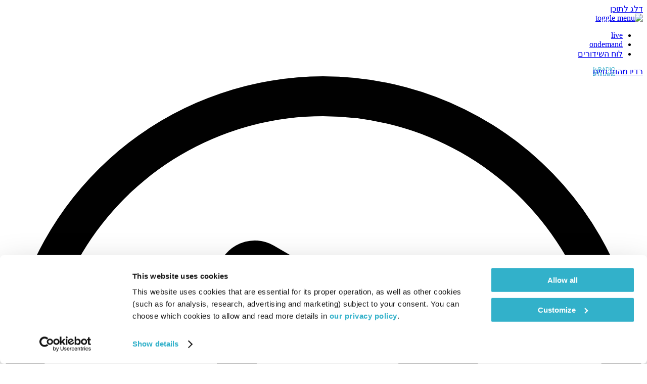

--- FILE ---
content_type: text/html; charset=UTF-8
request_url: https://radio.eol.co.il/allseries/kol-yom-mechdash/%D7%9B%D7%9C-%D7%99%D7%95%D7%9D-%D7%9E%D7%97%D7%93%D7%A9-13-9-20/
body_size: 82500
content:
<!DOCTYPE html>
<html lang="he" dir="rtl">
<head>
<title>כל יום מחדש - 13.9.20 - רדיו מהות החיים</title>
	<!-- Google Tag Manager -->
	<script>(function(w,d,s,l,i){w[l]=w[l]||[];w[l].push({'gtm.start':
	new Date().getTime(),event:'gtm.js'});var f=d.getElementsByTagName(s)[0],
	j=d.createElement(s),dl=l!='dataLayer'?'&l='+l:'';j.async=true;j.src=
	'https://www.googletagmanager.com/gtm.js?id='+i+dl;f.parentNode.insertBefore(j,f);
	})(window,document,'script','dataLayer','GTM-PGK85G3');</script>
	<!-- End Google Tag Manager -->

    <!-- Global site tag (gtag.js) - Google Ads: 985329715 -->
    <script async src="https://www.googletagmanager.com/gtag/js?id=AW-985329715"></script>
    <script>
        window.dataLayer = window.dataLayer || [];
        function gtag(){dataLayer.push(arguments);}
        gtag('js', new Date());

        gtag('config', 'AW-985329715');
    </script>

    <!-- Event snippet for Site Page View conversion page -->
    <script>
        gtag('event', 'conversion', {'send_to': 'AW-985329715/itJ1CKzfu5cBELPg69UD'});
    </script>

	<meta charset="UTF-8">
    <meta name="viewport" content="width=device-width, initial-scale=1.0, maximum-scale=1.0">
    <meta name="facebook-domain-verification" content="wf76wmz7lf9nc76lsb78bjuif6z7by" />
        <link href="https://fonts.googleapis.com/css?family=Oswald:300,400,700%7CRoboto+Condensed" rel="stylesheet">
<!--    <meta name="description" content="--><!--">-->
    <meta charset="UTF-8">
    <script type="text/javascript">var isHash = false;</script>


	
<!-- Search Engine Optimization by Rank Math - https://rankmath.com/ -->
<meta name="description" content="שעה של מוזיקה מעולה להתעורר איתה, בעריכת ובהגשת אמיר פרי"/>
<meta name="robots" content="follow, index, max-snippet:-1, max-video-preview:-1, max-image-preview:large"/>
<link rel="canonical" href="https://radio.eol.co.il/allseries/kol-yom-mechdash/%d7%9b%d7%9c-%d7%99%d7%95%d7%9d-%d7%9e%d7%97%d7%93%d7%a9-13-9-20/" />
<meta property="og:locale" content="he_IL" />
<meta property="og:type" content="article" />
<meta property="og:title" content="כל יום מחדש - 13.9.20 - רדיו מהות החיים" />
<meta property="og:description" content="שעה של מוזיקה מעולה להתעורר איתה, בעריכת ובהגשת אמיר פרי" />
<meta property="og:url" content="https://radio.eol.co.il/allseries/kol-yom-mechdash/%d7%9b%d7%9c-%d7%99%d7%95%d7%9d-%d7%9e%d7%97%d7%93%d7%a9-13-9-20/" />
<meta property="og:site_name" content="רדיו מהות החיים" />
<meta property="article:publisher" content="https://www.facebook.com/radio.eol.co.il/" />
<meta property="article:author" content="ira" />
<meta property="og:updated_time" content="2020-09-14T10:45:48+03:00" />
<meta property="fb:app_id" content="581308478685514" />
<meta property="og:image" content="https://radio.eol.co.il/wp-content/uploads/2020/09/kolyom13.jpg" />
<meta property="og:image:secure_url" content="https://radio.eol.co.il/wp-content/uploads/2020/09/kolyom13.jpg" />
<meta property="og:image:width" content="635" />
<meta property="og:image:height" content="424" />
<meta property="og:image:alt" content="מוזיקה מעולה" />
<meta property="og:image:type" content="image/jpeg" />
<meta name="twitter:card" content="summary_large_image" />
<meta name="twitter:title" content="כל יום מחדש - 13.9.20 - רדיו מהות החיים" />
<meta name="twitter:description" content="שעה של מוזיקה מעולה להתעורר איתה, בעריכת ובהגשת אמיר פרי" />
<meta name="twitter:image" content="https://radio.eol.co.il/wp-content/uploads/2020/09/kolyom13.jpg" />
<script type="application/ld+json" class="rank-math-schema">{"@context":"https://schema.org","@graph":[{"@type":["RadioStation","Organization"],"@id":"https://radio.eol.co.il/#organization","name":"\u05e8\u05d3\u05d9\u05d5 \u05de\u05d4\u05d5\u05ea \u05d4\u05d7\u05d9\u05d9\u05dd","url":"https://radio.eol.co.il","sameAs":["https://www.facebook.com/radio.eol.co.il/"],"logo":{"@type":"ImageObject","@id":"https://radio.eol.co.il/#logo","url":"https://radio.eol.co.il/wp-content/uploads/2020/06/1920x1080.png","contentUrl":"https://radio.eol.co.il/wp-content/uploads/2020/06/1920x1080.png","caption":"\u05e8\u05d3\u05d9\u05d5 \u05de\u05d4\u05d5\u05ea \u05d4\u05d7\u05d9\u05d9\u05dd","inLanguage":"he-IL","width":"1920","height":"1080"},"openingHours":["Monday,Tuesday,Wednesday,Thursday,Friday,Saturday,Sunday 09:00-17:00"],"image":{"@id":"https://radio.eol.co.il/#logo"}},{"@type":"WebSite","@id":"https://radio.eol.co.il/#website","url":"https://radio.eol.co.il","name":"\u05e8\u05d3\u05d9\u05d5 \u05de\u05d4\u05d5\u05ea \u05d4\u05d7\u05d9\u05d9\u05dd","publisher":{"@id":"https://radio.eol.co.il/#organization"},"inLanguage":"he-IL"},{"@type":"ImageObject","@id":"https://radio.eol.co.il/wp-content/uploads/2020/09/kolyom13.jpg","url":"https://radio.eol.co.il/wp-content/uploads/2020/09/kolyom13.jpg","width":"635","height":"424","inLanguage":"he-IL"},{"@type":"BreadcrumbList","@id":"https://radio.eol.co.il/allseries/kol-yom-mechdash/%d7%9b%d7%9c-%d7%99%d7%95%d7%9d-%d7%9e%d7%97%d7%93%d7%a9-13-9-20/#breadcrumb","itemListElement":[{"@type":"ListItem","position":"1","item":{"@id":"https://radio.eol.co.il","name":"\u05d3\u05e3 \u05d4\u05d1\u05d9\u05ea"}},{"@type":"ListItem","position":"2","item":{"@id":"https://radio.eol.co.il/show/","name":"\u05e9\u05d9\u05d3\u05d5\u05e8\u05d9\u05dd"}},{"@type":"ListItem","position":"3","item":{"@id":"https://radio.eol.co.il/allseries/kol-yom-mechdash/%d7%9b%d7%9c-%d7%99%d7%95%d7%9d-%d7%9e%d7%97%d7%93%d7%a9-13-9-20/","name":"\u05db\u05dc \u05d9\u05d5\u05dd \u05de\u05d7\u05d3\u05e9 &#8211; 13.9.20"}}]},{"@type":"WebPage","@id":"https://radio.eol.co.il/allseries/kol-yom-mechdash/%d7%9b%d7%9c-%d7%99%d7%95%d7%9d-%d7%9e%d7%97%d7%93%d7%a9-13-9-20/#webpage","url":"https://radio.eol.co.il/allseries/kol-yom-mechdash/%d7%9b%d7%9c-%d7%99%d7%95%d7%9d-%d7%9e%d7%97%d7%93%d7%a9-13-9-20/","name":"\u05db\u05dc \u05d9\u05d5\u05dd \u05de\u05d7\u05d3\u05e9 - 13.9.20 - \u05e8\u05d3\u05d9\u05d5 \u05de\u05d4\u05d5\u05ea \u05d4\u05d7\u05d9\u05d9\u05dd","datePublished":"2020-09-13T10:32:39+03:00","dateModified":"2020-09-14T10:45:48+03:00","isPartOf":{"@id":"https://radio.eol.co.il/#website"},"primaryImageOfPage":{"@id":"https://radio.eol.co.il/wp-content/uploads/2020/09/kolyom13.jpg"},"inLanguage":"he-IL","breadcrumb":{"@id":"https://radio.eol.co.il/allseries/kol-yom-mechdash/%d7%9b%d7%9c-%d7%99%d7%95%d7%9d-%d7%9e%d7%97%d7%93%d7%a9-13-9-20/#breadcrumb"}},{"@type":"MusicGroup","name":"\u05db\u05dc \u05d9\u05d5\u05dd \u05de\u05d7\u05d3\u05e9 - 13.9.20 - \u05e8\u05d3\u05d9\u05d5 \u05de\u05d4\u05d5\u05ea \u05d4\u05d7\u05d9\u05d9\u05dd","description":"\u05e9\u05e2\u05d4 \u05e9\u05dc \u05de\u05d5\u05d6\u05d9\u05e7\u05d4 \u05de\u05e2\u05d5\u05dc\u05d4 \u05dc\u05d4\u05ea\u05e2\u05d5\u05e8\u05e8 \u05d0\u05d9\u05ea\u05d4, \u05d1\u05e2\u05e8\u05d9\u05db\u05ea \u05d5\u05d1\u05d4\u05d2\u05e9\u05ea \u05d0\u05de\u05d9\u05e8 \u05e4\u05e8\u05d9","url":"https://radio.eol.co.il/allseries/kol-yom-mechdash/%d7%9b%d7%9c-%d7%99%d7%95%d7%9d-%d7%9e%d7%97%d7%93%d7%a9-13-9-20/","@id":"https://radio.eol.co.il/allseries/kol-yom-mechdash/%d7%9b%d7%9c-%d7%99%d7%95%d7%9d-%d7%9e%d7%97%d7%93%d7%a9-13-9-20/#schema-180317","image":{"@id":"https://radio.eol.co.il/wp-content/uploads/2020/09/kolyom13.jpg"},"mainEntityOfPage":{"@id":"https://radio.eol.co.il/allseries/kol-yom-mechdash/%d7%9b%d7%9c-%d7%99%d7%95%d7%9d-%d7%9e%d7%97%d7%93%d7%a9-13-9-20/#webpage"}}]}</script>
<!-- /Rank Math WordPress SEO plugin -->

<style id='classic-theme-styles-inline-css' type='text/css'>
/*! This file is auto-generated */
.wp-block-button__link{color:#fff;background-color:#32373c;border-radius:9999px;box-shadow:none;text-decoration:none;padding:calc(.667em + 2px) calc(1.333em + 2px);font-size:1.125em}.wp-block-file__button{background:#32373c;color:#fff;text-decoration:none}
</style>
<style id='global-styles-inline-css' type='text/css'>
body{--wp--preset--color--black: #000000;--wp--preset--color--cyan-bluish-gray: #abb8c3;--wp--preset--color--white: #ffffff;--wp--preset--color--pale-pink: #f78da7;--wp--preset--color--vivid-red: #cf2e2e;--wp--preset--color--luminous-vivid-orange: #ff6900;--wp--preset--color--luminous-vivid-amber: #fcb900;--wp--preset--color--light-green-cyan: #7bdcb5;--wp--preset--color--vivid-green-cyan: #00d084;--wp--preset--color--pale-cyan-blue: #8ed1fc;--wp--preset--color--vivid-cyan-blue: #0693e3;--wp--preset--color--vivid-purple: #9b51e0;--wp--preset--gradient--vivid-cyan-blue-to-vivid-purple: linear-gradient(135deg,rgba(6,147,227,1) 0%,rgb(155,81,224) 100%);--wp--preset--gradient--light-green-cyan-to-vivid-green-cyan: linear-gradient(135deg,rgb(122,220,180) 0%,rgb(0,208,130) 100%);--wp--preset--gradient--luminous-vivid-amber-to-luminous-vivid-orange: linear-gradient(135deg,rgba(252,185,0,1) 0%,rgba(255,105,0,1) 100%);--wp--preset--gradient--luminous-vivid-orange-to-vivid-red: linear-gradient(135deg,rgba(255,105,0,1) 0%,rgb(207,46,46) 100%);--wp--preset--gradient--very-light-gray-to-cyan-bluish-gray: linear-gradient(135deg,rgb(238,238,238) 0%,rgb(169,184,195) 100%);--wp--preset--gradient--cool-to-warm-spectrum: linear-gradient(135deg,rgb(74,234,220) 0%,rgb(151,120,209) 20%,rgb(207,42,186) 40%,rgb(238,44,130) 60%,rgb(251,105,98) 80%,rgb(254,248,76) 100%);--wp--preset--gradient--blush-light-purple: linear-gradient(135deg,rgb(255,206,236) 0%,rgb(152,150,240) 100%);--wp--preset--gradient--blush-bordeaux: linear-gradient(135deg,rgb(254,205,165) 0%,rgb(254,45,45) 50%,rgb(107,0,62) 100%);--wp--preset--gradient--luminous-dusk: linear-gradient(135deg,rgb(255,203,112) 0%,rgb(199,81,192) 50%,rgb(65,88,208) 100%);--wp--preset--gradient--pale-ocean: linear-gradient(135deg,rgb(255,245,203) 0%,rgb(182,227,212) 50%,rgb(51,167,181) 100%);--wp--preset--gradient--electric-grass: linear-gradient(135deg,rgb(202,248,128) 0%,rgb(113,206,126) 100%);--wp--preset--gradient--midnight: linear-gradient(135deg,rgb(2,3,129) 0%,rgb(40,116,252) 100%);--wp--preset--font-size--small: 13px;--wp--preset--font-size--medium: 20px;--wp--preset--font-size--large: 36px;--wp--preset--font-size--x-large: 42px;--wp--preset--spacing--20: 0.44rem;--wp--preset--spacing--30: 0.67rem;--wp--preset--spacing--40: 1rem;--wp--preset--spacing--50: 1.5rem;--wp--preset--spacing--60: 2.25rem;--wp--preset--spacing--70: 3.38rem;--wp--preset--spacing--80: 5.06rem;--wp--preset--shadow--natural: 6px 6px 9px rgba(0, 0, 0, 0.2);--wp--preset--shadow--deep: 12px 12px 50px rgba(0, 0, 0, 0.4);--wp--preset--shadow--sharp: 6px 6px 0px rgba(0, 0, 0, 0.2);--wp--preset--shadow--outlined: 6px 6px 0px -3px rgba(255, 255, 255, 1), 6px 6px rgba(0, 0, 0, 1);--wp--preset--shadow--crisp: 6px 6px 0px rgba(0, 0, 0, 1);}:where(.is-layout-flex){gap: 0.5em;}:where(.is-layout-grid){gap: 0.5em;}body .is-layout-flow > .alignleft{float: left;margin-inline-start: 0;margin-inline-end: 2em;}body .is-layout-flow > .alignright{float: right;margin-inline-start: 2em;margin-inline-end: 0;}body .is-layout-flow > .aligncenter{margin-left: auto !important;margin-right: auto !important;}body .is-layout-constrained > .alignleft{float: left;margin-inline-start: 0;margin-inline-end: 2em;}body .is-layout-constrained > .alignright{float: right;margin-inline-start: 2em;margin-inline-end: 0;}body .is-layout-constrained > .aligncenter{margin-left: auto !important;margin-right: auto !important;}body .is-layout-constrained > :where(:not(.alignleft):not(.alignright):not(.alignfull)){max-width: var(--wp--style--global--content-size);margin-left: auto !important;margin-right: auto !important;}body .is-layout-constrained > .alignwide{max-width: var(--wp--style--global--wide-size);}body .is-layout-flex{display: flex;}body .is-layout-flex{flex-wrap: wrap;align-items: center;}body .is-layout-flex > *{margin: 0;}body .is-layout-grid{display: grid;}body .is-layout-grid > *{margin: 0;}:where(.wp-block-columns.is-layout-flex){gap: 2em;}:where(.wp-block-columns.is-layout-grid){gap: 2em;}:where(.wp-block-post-template.is-layout-flex){gap: 1.25em;}:where(.wp-block-post-template.is-layout-grid){gap: 1.25em;}.has-black-color{color: var(--wp--preset--color--black) !important;}.has-cyan-bluish-gray-color{color: var(--wp--preset--color--cyan-bluish-gray) !important;}.has-white-color{color: var(--wp--preset--color--white) !important;}.has-pale-pink-color{color: var(--wp--preset--color--pale-pink) !important;}.has-vivid-red-color{color: var(--wp--preset--color--vivid-red) !important;}.has-luminous-vivid-orange-color{color: var(--wp--preset--color--luminous-vivid-orange) !important;}.has-luminous-vivid-amber-color{color: var(--wp--preset--color--luminous-vivid-amber) !important;}.has-light-green-cyan-color{color: var(--wp--preset--color--light-green-cyan) !important;}.has-vivid-green-cyan-color{color: var(--wp--preset--color--vivid-green-cyan) !important;}.has-pale-cyan-blue-color{color: var(--wp--preset--color--pale-cyan-blue) !important;}.has-vivid-cyan-blue-color{color: var(--wp--preset--color--vivid-cyan-blue) !important;}.has-vivid-purple-color{color: var(--wp--preset--color--vivid-purple) !important;}.has-black-background-color{background-color: var(--wp--preset--color--black) !important;}.has-cyan-bluish-gray-background-color{background-color: var(--wp--preset--color--cyan-bluish-gray) !important;}.has-white-background-color{background-color: var(--wp--preset--color--white) !important;}.has-pale-pink-background-color{background-color: var(--wp--preset--color--pale-pink) !important;}.has-vivid-red-background-color{background-color: var(--wp--preset--color--vivid-red) !important;}.has-luminous-vivid-orange-background-color{background-color: var(--wp--preset--color--luminous-vivid-orange) !important;}.has-luminous-vivid-amber-background-color{background-color: var(--wp--preset--color--luminous-vivid-amber) !important;}.has-light-green-cyan-background-color{background-color: var(--wp--preset--color--light-green-cyan) !important;}.has-vivid-green-cyan-background-color{background-color: var(--wp--preset--color--vivid-green-cyan) !important;}.has-pale-cyan-blue-background-color{background-color: var(--wp--preset--color--pale-cyan-blue) !important;}.has-vivid-cyan-blue-background-color{background-color: var(--wp--preset--color--vivid-cyan-blue) !important;}.has-vivid-purple-background-color{background-color: var(--wp--preset--color--vivid-purple) !important;}.has-black-border-color{border-color: var(--wp--preset--color--black) !important;}.has-cyan-bluish-gray-border-color{border-color: var(--wp--preset--color--cyan-bluish-gray) !important;}.has-white-border-color{border-color: var(--wp--preset--color--white) !important;}.has-pale-pink-border-color{border-color: var(--wp--preset--color--pale-pink) !important;}.has-vivid-red-border-color{border-color: var(--wp--preset--color--vivid-red) !important;}.has-luminous-vivid-orange-border-color{border-color: var(--wp--preset--color--luminous-vivid-orange) !important;}.has-luminous-vivid-amber-border-color{border-color: var(--wp--preset--color--luminous-vivid-amber) !important;}.has-light-green-cyan-border-color{border-color: var(--wp--preset--color--light-green-cyan) !important;}.has-vivid-green-cyan-border-color{border-color: var(--wp--preset--color--vivid-green-cyan) !important;}.has-pale-cyan-blue-border-color{border-color: var(--wp--preset--color--pale-cyan-blue) !important;}.has-vivid-cyan-blue-border-color{border-color: var(--wp--preset--color--vivid-cyan-blue) !important;}.has-vivid-purple-border-color{border-color: var(--wp--preset--color--vivid-purple) !important;}.has-vivid-cyan-blue-to-vivid-purple-gradient-background{background: var(--wp--preset--gradient--vivid-cyan-blue-to-vivid-purple) !important;}.has-light-green-cyan-to-vivid-green-cyan-gradient-background{background: var(--wp--preset--gradient--light-green-cyan-to-vivid-green-cyan) !important;}.has-luminous-vivid-amber-to-luminous-vivid-orange-gradient-background{background: var(--wp--preset--gradient--luminous-vivid-amber-to-luminous-vivid-orange) !important;}.has-luminous-vivid-orange-to-vivid-red-gradient-background{background: var(--wp--preset--gradient--luminous-vivid-orange-to-vivid-red) !important;}.has-very-light-gray-to-cyan-bluish-gray-gradient-background{background: var(--wp--preset--gradient--very-light-gray-to-cyan-bluish-gray) !important;}.has-cool-to-warm-spectrum-gradient-background{background: var(--wp--preset--gradient--cool-to-warm-spectrum) !important;}.has-blush-light-purple-gradient-background{background: var(--wp--preset--gradient--blush-light-purple) !important;}.has-blush-bordeaux-gradient-background{background: var(--wp--preset--gradient--blush-bordeaux) !important;}.has-luminous-dusk-gradient-background{background: var(--wp--preset--gradient--luminous-dusk) !important;}.has-pale-ocean-gradient-background{background: var(--wp--preset--gradient--pale-ocean) !important;}.has-electric-grass-gradient-background{background: var(--wp--preset--gradient--electric-grass) !important;}.has-midnight-gradient-background{background: var(--wp--preset--gradient--midnight) !important;}.has-small-font-size{font-size: var(--wp--preset--font-size--small) !important;}.has-medium-font-size{font-size: var(--wp--preset--font-size--medium) !important;}.has-large-font-size{font-size: var(--wp--preset--font-size--large) !important;}.has-x-large-font-size{font-size: var(--wp--preset--font-size--x-large) !important;}
.wp-block-navigation a:where(:not(.wp-element-button)){color: inherit;}
:where(.wp-block-post-template.is-layout-flex){gap: 1.25em;}:where(.wp-block-post-template.is-layout-grid){gap: 1.25em;}
:where(.wp-block-columns.is-layout-flex){gap: 2em;}:where(.wp-block-columns.is-layout-grid){gap: 2em;}
.wp-block-pullquote{font-size: 1.5em;line-height: 1.6;}
</style>
<link rel='stylesheet' id='menu-image-css' href='https://radio.eol.co.il/wp-content/plugins/menu-image/includes/css/menu-image.css?ver=3.12' type='text/css' media='all' />
<link rel='stylesheet' id='dashicons-css' href='https://radio.eol.co.il/wp-includes/css/dashicons.min.css?ver=7484de08b8380c2adaaa840cdf449c34' type='text/css' media='all' />
<link rel='stylesheet' id='style-css' href='https://radio.eol.co.il/wp-content/themes/radio/style.css?ver=7484de08b8380c2adaaa840cdf449c34' type='text/css' media='all' />
<link rel='stylesheet' id='all-style-css' href='https://radio.eol.co.il/wp-content/themes/radio/css/all.css?ver=7484de08b8380c2adaaa840cdf449c34' type='text/css' media='all' />
<link rel='stylesheet' id='slick-style-css' href='https://radio.eol.co.il/wp-content/themes/radio/css/slick.css?ver=7484de08b8380c2adaaa840cdf449c34' type='text/css' media='all' />
<link rel='stylesheet' id='owl-style-css' href='https://radio.eol.co.il/wp-content/themes/radio/css/owl.carousel.css?ver=7484de08b8380c2adaaa840cdf449c34' type='text/css' media='all' />
<link rel='stylesheet' id='flowplayer-css' href='https://radio.eol.co.il/wp-content/themes/radio/css/skin.css?ver=7484de08b8380c2adaaa840cdf449c34' type='text/css' media='all' />
<link rel='stylesheet' id='adapted-style-css' href='https://radio.eol.co.il/wp-content/themes/radio/css/adapted.css?ver=7484de08b8380c2adaaa840cdf449c34' type='text/css' media='all' />
<link rel='stylesheet' id='program-landing-css' href='https://radio.eol.co.il/wp-content/themes/radio/css/program_landing.css?ver=7484de08b8380c2adaaa840cdf449c34' type='text/css' media='all' />
<link rel='stylesheet' id='algolia-autocomplete-css' href='https://radio.eol.co.il/wp-content/plugins/wp-search-with-algolia/css/algolia-autocomplete.css?ver=2.9.0' type='text/css' media='all' />
<script type="text/javascript" src="https://code.jquery.com/jquery-1.12.4.min.js?ver=1.12.4" id="jquery-js"></script>
<script type="text/javascript" id="loadmore-js-extra">
/* <![CDATA[ */
var loadmore_params = {"ajaxurl":"https:\/\/radio.eol.co.il\/wp-admin\/admin-ajax.php","posts":"{\"posts_per_page\":3,\"post__not_in\":[],\"post_type\":\"show\",\"orderby\":\"rand\"}","current_page":"1","max_page":"4423"};
/* ]]> */
</script>
<script type="text/javascript" src="https://radio.eol.co.il/wp-content/themes/radio/js/loadmore.js?ver=1.0.1" id="loadmore-js"></script>
<link rel="https://api.w.org/" href="https://radio.eol.co.il/wp-json/" /><link rel="EditURI" type="application/rsd+xml" title="RSD" href="https://radio.eol.co.il/xmlrpc.php?rsd" />
<link rel="stylesheet" href="https://radio.eol.co.il/wp-content/themes/radio/rtl.css" type="text/css" media="screen" /><link rel='shortlink' href='https://radio.eol.co.il/?p=13067' />
<link rel="alternate" type="application/json+oembed" href="https://radio.eol.co.il/wp-json/oembed/1.0/embed?url=https%3A%2F%2Fradio.eol.co.il%2Fallseries%2Fkol-yom-mechdash%2F%25d7%259b%25d7%259c-%25d7%2599%25d7%2595%25d7%259d-%25d7%259e%25d7%2597%25d7%2593%25d7%25a9-13-9-20%2F" />
<link rel="alternate" type="text/xml+oembed" href="https://radio.eol.co.il/wp-json/oembed/1.0/embed?url=https%3A%2F%2Fradio.eol.co.il%2Fallseries%2Fkol-yom-mechdash%2F%25d7%259b%25d7%259c-%25d7%2599%25d7%2595%25d7%259d-%25d7%259e%25d7%2597%25d7%2593%25d7%25a9-13-9-20%2F&#038;format=xml" />
<style type="text/css">.recentcomments a{display:inline !important;padding:0 !important;margin:0 !important;}</style>		<style>
			.algolia-search-highlight {
				background-color: #fffbcc;
				border-radius: 2px;
				font-style: normal;
			}
		</style>
		<link rel="icon" href="https://radio.eol.co.il/wp-content/uploads/2024/02/26105223/favicon-96x96-1-36x36.png" sizes="32x32" />
<link rel="icon" href="https://radio.eol.co.il/wp-content/uploads/2024/02/26105223/favicon-96x96-1.png" sizes="192x192" />
<link rel="apple-touch-icon" href="https://radio.eol.co.il/wp-content/uploads/2024/02/26105223/favicon-96x96-1.png" />
<meta name="msapplication-TileImage" content="https://radio.eol.co.il/wp-content/uploads/2024/02/26105223/favicon-96x96-1.png" />
    <script type="text/javascript">
        (function ($) {
            window.finishedVideo = true;
            $(document).ready(function () {
                if (window.location.hash) {
                    var elem2 = window.location.href.slice(window.location.href.indexOf('#'), window.location.href.length);
                    if ($(elem2).length) {
                        $(window).scrollTop(0);
                        isHash = true;
                        $("html, body").stop().animate({scrollTop: $(elem2).offset().top - $('.top-line').height() - $('.live').height()}, 1000);
                    }
                }
                setInterval(function () {
                    if (window.finishedVideo) {
                        $.ajax({
                            type: 'post',
                            url: "https://radio.eol.co.il/wp-admin/admin-ajax.php",
                            dataType: 'json',
                            data: {
                                action: 'options_player_video',
                            },
                            success: function (data) {
                                if (data.result) {
                                    $('.live-radio-btn, .mob-player-header a').addClass('facebook-video');
                                    $('span.blink').css({'display': 'block'});
                                }
                                else {
                                    $('.live-radio-btn, .mob-player-header a').removeClass('facebook-video');
                                    $('span.blink').css({'display': 'none'});
                                }
                            }
                        });
                    }
                }, 10000);
            });

        })(jQuery)
    </script>
</head>
<body class="show-page">
<!-- Google Tag Manager (noscript) -->
<noscript>
    <iframe src="https://www.googletagmanager.com/ns.html?id=GTM-PGK85G3"
            height="0" width="0" style="display:none;visibility:hidden"></iframe>
</noscript>
<!-- End Google Tag Manager (noscript) -->
<a href="#main-heading" class="skip-to-content">דלג לתוכן</a>
<div id="wrapper" >
    <header class="main-header">
        <div class="top-line">
            <div class="toggle-menu">
                <a href="#" aria-label="פתיחת תפריט" aria-expanded="false" role="button">
                    <img src="https://radio.eol.co.il/wp-content/themes/radio/images/menu-open.svg" alt="toggle menu">
                </a>
            </div>
			<ul id="menu-header-primary-menu" class="menu"><li id="menu-item-14" class="en new-win-link menu-item menu-item-type-custom menu-item-object-custom menu-item-14"><a href="/live/">live</a></li>
<li id="menu-item-15" class="en menu-item menu-item-type-custom menu-item-object-custom menu-item-15"><a href="/#ondemand-row">ondemand</a></li>
<li id="menu-item-189" class="menu-item menu-item-type-post_type menu-item-object-page menu-item-189"><a href="https://radio.eol.co.il/schedule/">לוח השידורים</a></li>
</ul>            <div class="logo">
                <a href="https://radio.eol.co.il"
                   style="background-image: url(https://radio.eol.co.il/wp-content/uploads/2017/12/ico-logo-txt.svg), url(https://radio.eol.co.il/wp-content/uploads/2017/12/ico-logo-icon.svg);background-repeat: no-repeat"
                   aria-label="רדיו מהות החיים, לעמוד הבית">רדיו מהות חיים</a>
            </div>
            <a href="https://radio.eol.co.il/live/"
               onclickbak="return !window.open(this.href, 'Google', 'width=341,height=801')" class="play-btn"
               aria-label="play">
                <svg xmlns="http://www.w3.org/2000/svg" viewBox="0 0 517.67 517.67">
                    <defs>
                        <style>
                            .a {
                                fill: #010101;
                            }
                        </style>
                    </defs>
                    <title>
                        play-btn
                    </title>
                    <path d="M259.26 517.66a260.45 260.45 0 0 1-67.42-8.92A258.72 258.72 0 0 1 8.93 191.83 259.05 259.05 0 0 1 258.42 0a260.44 260.44 0 0 1 67.42 8.92 258.72 258.72 0 0 1 182.91 316.91 259.05 259.05 0 0 1-249.49 191.83zm-.79-485.34a227.1 227.1 0 1 0 59 7.81 226.07 226.07 0 0 0-59-7.81z"
                          class="a"/>
                    <path d="M203.15 384.59a30.78 30.78 0 0 1-15.36-4.16 30.41 30.41 0 0 1-15.36-26.6v-190a30.41 30.41 0 0 1 15.36-26.6 30.44 30.44 0 0 1 30.72 0l164.53 95a30.72 30.72 0 0 1 0 53.21l-164.53 95a30.79 30.79 0 0 1-15.36 4.15zm1.6-33.53l159.73-92.23-159.73-92.22v184.44z"
                          class="a"/>
                    <path d="M381.62 234.68l-164.53-95a27.89 27.89 0 0 0-41.83 24.15v190a27.82 27.82 0 0 0 41.83 24.15l164.53-95a27.89 27.89 0 0 0 0-48.3zm-13.33 25.22l-164.53 95a1.24 1.24 0 0 1-1.85-1.07v-190a1.11 1.11 0 0 1 .62-1.07 1.26 1.26 0 0 1 .63-.19 1.17 1.17 0 0 1 .6.19l164.53 95a1.24 1.24 0 0 1 0 2.14z"
                          class="a"/>
                </svg>
            </a>
            <div class="top-search">
                <a href="#" class="search-toggle" role="button" aria-label="פתיחת שדה חיפוש" aria-expanded="false">&nbsp;</a>
            </div>
	        <div class="search-wrapper">
		        <form action="https://radio.eol.co.il/">
			        <div>
				        <label for="text" class="sr-only">מה תרצו לשמוע</label>
				        <input type="text" name="s" id="search" value="" />
				        <input type="submit" value="חפש">
			        </div>
		        </form>
		        <a href="#" class="search-close" role="button" aria-label="סגירת שדה חיפוש" aria-expanded="false">&nbsp;</a>
		        <!--<span class="focusLoop"></span>-->
	        </div>
	        <div class="contrast-toggler-wrapper">
		        <a href="#" class="contrast-toggler" id="contrast-toggler" role="button" aria-pressed="false" aria-label="הפעל ניגודיות גבוהה">change contrast</a>
	        </div>
        </div>

        <div class="main-menu">
            <a href="#" class="close-menu" aria-label="סגירת תפריט" aria-expanded="false" role="button">
                <span></span>
            </a>
            <div class="menu-holder">
				<ul id="menu-header_menu_first" class="menu"><li id="menu-item-1198" class="mobile menu-item menu-item-type-post_type menu-item-object-page menu-item-1198"><a href="https://radio.eol.co.il/schedule/">לוח השידורים</a></li>
<li id="menu-item-18" class="menu-item menu-item-type-custom menu-item-object-custom menu-item-18"><a href="/allseries/">תכניות</a></li>
<li id="menu-item-19" class="menu-item menu-item-type-custom menu-item-object-custom menu-item-19"><a href="/allbroadcasters/">שדרנים</a></li>
<li id="menu-item-21" class="menu-item menu-item-type-custom menu-item-object-custom menu-item-21"><a href="/podcasts/">ערוץ הפודקאסטים</a></li>
</ul><ul id="menu-header_menu_second" class="menu"><li id="menu-item-179" class="menu-item menu-item-type-post_type menu-item-object-page menu-item-179"><a href="https://radio.eol.co.il/about/">אודות</a></li>
<li id="menu-item-191" class="menu-item menu-item-type-post_type menu-item-object-page menu-item-191"><a href="https://radio.eol.co.il/contactus/">צור קשר</a></li>
<li id="menu-item-180" class="menu-item menu-item-type-post_type menu-item-object-page menu-item-180"><a href="https://radio.eol.co.il/signup/">הרשמו לניוזלטר</a></li>
</ul><ul id="menu-header_menu_third" class="menu"><li id="menu-item-349" class="menu-img mahuti-logo menu-item menu-item-type-custom menu-item-object-custom menu-item-349"><a target="_blank" rel="noopener" href="https://www.mahuti.co.il/" class="menu-image-title-hide menu-image-not-hovered"><span class="menu-image-title-hide menu-image-title"> מהותי</span><img width="1" height="1" src="https://radio.eol.co.il/wp-content/uploads/2018/05/logo-menu-2.svg" class="menu-image menu-image-title-hide" alt="" decoding="async" /></a></li>
<li id="menu-item-350" class="menu-img-2 mahut-haim-logo menu-item menu-item-type-custom menu-item-object-custom menu-item-350"><a href="https://www.eol.co.il/" class="menu-image-title-hide menu-image-not-hovered"><span class="menu-image-title-hide menu-image-title">מהות חיים</span><img width="1" height="1" src="https://radio.eol.co.il/wp-content/uploads/2018/05/logo-menu-1.svg" class="menu-image menu-image-title-hide" alt="" decoding="async" /></a></li>
<li id="menu-item-12579" class="menulanguagelinks-he menu-item menu-item-type-custom menu-item-object-custom menu-item-12579"><a href="/">עב</a></li>
<li id="menu-item-12580" class="menulanguagelinks-en menu-item menu-item-type-custom menu-item-object-custom menu-item-12580"><a href="/en">ENG</a></li>
</ul>                <div class="social-links">
					                        <a href="https://soundcloud.com/search?q=EOL%20radio" target="_blank"
                           aria-label="ערוץ הסאונדקלאוד של רדיו מהות החיים">
                            <picture>
                                <source srcset="https://radio.eol.co.il/wp-content/uploads/2024/02/26102603/soundcloud-01.svg"
                                        media="(min-width: 640px)">
                                <img src="https://radio.eol.co.il/wp-content/uploads/2024/02/26102603/soundcloud-01.svg"
                                     alt=""
                                     class="social-link-item-1"
                                     id="האדר - ערוץ הסאונדקלאוד של רדיו מהות החיים">
                            </picture>
                        </a>
					                        <a href="https://www.facebook.com/radio.eol.co.il/" target="_blank"
                           aria-label="עמוד הפייסבוק של רדיו מהות החיים">
                            <picture>
                                <source srcset="https://radio.eol.co.il/wp-content/uploads/2024/02/26102656/face-01.svg"
                                        media="(min-width: 640px)">
                                <img src="https://radio.eol.co.il/wp-content/uploads/2024/02/26102656/face-01.svg"
                                     alt=""
                                     class="social-link-item-2"
                                     id="האדר - עמוד הפייסבוק של רדיו מהות החיים">
                            </picture>
                        </a>
					                        <a href="https://www.youtube.com/user/MahutHahaim" target="_blank"
                           aria-label="ערוץ היוטיוב של רדיו מהות החיים">
                            <picture>
                                <source srcset="https://radio.eol.co.il/wp-content/uploads/2024/02/26102718/youtube-01.svg"
                                        media="(min-width: 640px)">
                                <img src="https://radio.eol.co.il/wp-content/uploads/2024/02/26102718/youtube-01.svg"
                                     alt=""
                                     class="social-link-item-3"
                                     id="האדר - ערוץ היוטיוב של רדיו מהות החיים">
                            </picture>
                        </a>
					                    
                                        <div class="languagelinks">
                        <a href="https://radio.eol.co.il" target="_self" class="he" aria-label="עברית">עב</a>
                        <span>&nbsp;|&nbsp;</span>
                        <a href="https://radio.eol.co.il/en" target="_self" class="en" aria-label="English">ENG</a>
                    </div>
                </div>
            </div>
	        <span class="focusLoop"></span>
        </div>
    </header>
    <script>
        var $ = jQuery;
        $(document).ready(function () {

            var settings = {
                crossDomain: true,
                url:"https://r6ctx54vgiirktij4baf5n4ndu0pmkrl.lambda-url.eu-west-1.on.aws/",
                // "url": "https://radio.eol.co.il/wp-content/themes/radio/cdnwiz-request.php",
                "method": "GET"
            };
            $.ajax(settings).success(function (response) {
                var data = JSON.parse(response);
                console.log(data);

                var endTime = data[0]['start'].split('T');
                endTime = endTime[1].slice(0, 5);
                var duration = Math.floor(data[0]['duration'] / 60);

                var startHour = endTime.split(':');
                startHour = startHour[0] - duration;
                if (startHour < 10) {
                    startHour = 0 + startHour.toString();
                }
                else if (startHour < 0) {
                    startHour = 23;
                }
                var startMinute = data[0]['duration'] % 60;
                if (startMinute < 10) {
                    startMinute = 0 + startMinute.toString();
                }
                var startTime = startHour + ':' + startMinute;
                //var time = startTime + '-' + endTime;
                var time = timeProgram(data[0]);
                var string = data[0]['name'] + '<span>' + time + '</span>';

                $('.live-title').html(string);
                $('p.time').html(time);
                $('p.title').html(data[0]['name']);

            });
            setInterval(function () {
                $.ajax(settings).success(function (response) {

                    var data = JSON.parse(response);
                    var endTime = data[0]['start'].split('T');
                    endTime = endTime[1].slice(0, 5);
                    var duration = Math.floor(data[0]['duration'] / 60);

                    var startHour = endTime.split(':');
                    startHour = startHour[0] - duration;
                    if (startHour < 10) {
                        startHour = 0 + startHour.toString();
                    }
                    else if (startHour < 0) {
                        startHour = 23;
                    }
                    var startMinute = data[0]['duration'] % 60;
                    if (startMinute < 10) {
                        startMinute = 0 + startMinute.toString();
                    }
                    var startTime = startHour + ':' + startMinute;
                    //var time = startTime + '-' + endTime;
                    var time = timeProgram(data[0]);
                    var string = data[0]['name'] + '<span>' + time + '</span>';

                    $('.live-title').html(string);
                    $('p.time').html(time);
                    $('p.title').html(data[0]['name']);
                });
            }, 15000);
        });

        function timeProgram(data) {
            var startTime = data['start'].split('T');
            startTime = startTime[1].split(':');
            startTime = startTime[0] + ':' + startTime[1];
            var duration = data['duration'];
            var startDate = new Date(data['start']);
            var endDate = new Date(data['start']);
            endDate.setMinutes(startDate.getMinutes() + duration);
            var endHours = endDate.getHours();
            var endMinutes = endDate.getMinutes();
            if (endHours < 10) endHours = '0' + endHours;
            if (endMinutes < 10) endMinutes = '0' + endMinutes;
            var endTime = endHours + ':' + endMinutes;
            return startTime + '-' + endTime;
        }
    </script>
    <div class="live">
        <div class="live-row">
            <p class="live-title"></p>
        </div>
        <div class="live-row">
            <a href="https://radio.eol.co.il/live/"
               class="play-btn live-radio-btn "
               aria-label="פתח נגן של שידור חי">פתח נגן של שידור חי</a>
            <span class="blink" style="display: none">וידאו</span>
            <span>שידור חי</span>
        </div>
    </div>
    <div class="player">
        <div class="player-title" style="background-color: #63d8e5;">
            <h1>
                כל יום מחדש &#8211; 13.9.20            </h1>
            <p>
                <span><mark>מתוך:</mark>                    <a href="https://radio.eol.co.il/allseries/kol-yom-mechdash/">כל יום מחדש</a>
                </span>
                                    <span><a href="https://radio.eol.co.il/allbroadcasters/amir-perri/">אמיר פרי</a></span>
                                </p>
            <div class="player-banner video-item-poster" data-id="video-item-player" data-video="" id="hlsjs">
                <picture>
                    <source srcset="https://radio.eol.co.il/wp-content/uploads/2020/09/kolyom13.jpg" media="(max-width: 993px)">
                    <img src="https://radio.eol.co.il/wp-content/uploads/2020/09/kolyom13.jpg" alt="">
                </picture>
                <a href="#" style=""  id="player-show" class="play" data-broad=' אמיר פרי'  data-id="0_2zpjbs1r" data-title="כל יום מחדש &amp;#8211; 13.9.20" data-program="כל יום מחדש" aria-label="להאזנה בעמוד שידור כל יום מחדש">&nbsp;</a>
            </div>
                            <div class="player-banner-panel">
	                <style>
		                .player-banner-panel:before{
			                content: "";
			                background-image: url("/wp-content/themes/radio/images/ico-spotify.svg"), url("/wp-content/themes/radio/images/ico-embed.svg"), url("/wp-content/themes/radio/images/ico-youtube.svg"), url("/wp-content/themes/radio/images/ico-spotify-white.svg"), url("/wp-content/themes/radio/images/ico-embed-white.svg"), url("/wp-content/themes/radio/images/ico-youtube-white.svg");
		                }
		                .player-banner-panel a {
			                width: 40px;
			                height: 40px;
			                background-color: #fff;
			                border-radius: 50%;
			                background-position: 50% 50%;
			                background-repeat: no-repeat;
			                text-indent: -9999px;
		                }
		                .player-banner-panel a:hover,
		                .player-banner-panel a.active{
			                box-shadow: 0 2px 8px rgba(0, 0, 0, 0.25);
			                background-color: #32B1CA;
		                }
		                .player-banner-panel a.spotify {
			                background-image: url("/wp-content/themes/radio/images/ico-spotify.svg");
		                }
		                .player-banner-panel a.sound {
			                background-image: url("/wp-content/themes/radio/images/ico-embed.svg");
		                }
		                .player-banner-panel a.video {
			                background-image: url("/wp-content/themes/radio/images/ico-youtube.svg");
		                }
		                .player-banner-panel a:hover.spotify,
		                .player-banner-panel a.active.spotify {
			                background-image: url("/wp-content/themes/radio/images/ico-spotify-white.svg");
		                }
		                .player-banner-panel a:hover.sound,
		                .player-banner-panel a.active.sound {
			                background-image: url("/wp-content/themes/radio/images/ico-embed-white.svg");
		                }
		                .player-banner-panel a:hover.video,
		                .player-banner-panel a.active.video {
			                background-image: url("/wp-content/themes/radio/images/ico-youtube-white.svg");
		                }
	                </style>
                    	                	                <a   href="#" class="sound" data-link="43" aria-label="לצפיה בעמוד שידור כל יום מחדש &amp;#8211; 13.9.20" role="button">Sound</a>                </div>
                    </div>
        <div class="player-info">
            <div>
<!--	            -->                <span>13.09.20</span>
                <div class="player-tags">
                    
                </div>
            </div>
            <div class="player-links">
                <a href="#" class="embed" aria-live="polite" aria-label="העתק קישור">embed</a>
                <a href="#" id="shareBtn">
                    <span>shareBtn</span>
                    <img src="https://radio.eol.co.il/wp-content/themes/radio/images/icon-embed.svg" alt="icon-embed">
                </a>
	            <div class="social">
		            <a target="_blank" href="https://www.facebook.com/sharer/sharer.php?u=https%3A%2F%2Fradio.eol.co.il%2Fallseries%2Fkol-yom-mechdash%2F%25d7%259b%25d7%259c-%25d7%2599%25d7%2595%25d7%259d-%25d7%259e%25d7%2597%25d7%2593%25d7%25a9-13-9-20%2F" class="fb addthis_button_facebook" aria-label="שתף בפייסבוק כל יום מחדש &#8211; 13.9.20">&nbsp;</a>
		            <a target="_blank" href="https://twitter.com/intent/tweet?url=https%3A%2F%2Fradio.eol.co.il%2Fallseries%2Fkol-yom-mechdash%2F%25d7%259b%25d7%259c-%25d7%2599%25d7%2595%25d7%259d-%25d7%259e%25d7%2597%25d7%2593%25d7%25a9-13-9-20%2F" class="tw  addthis_button_twitter" aria-label="שתף בטוויטר כל יום מחדש &#8211; 13.9.20">&nbsp;</a>
		            <a href="https://api.whatsapp.com/send?text=https%3A%2F%2Fradio.eol.co.il%2Fallseries%2Fkol-yom-mechdash%2F%25d7%259b%25d7%259c-%25d7%2599%25d7%2595%25d7%259d-%25d7%259e%25d7%2597%25d7%2593%25d7%25a9-13-9-20%2F"  data-action="share/whatsapp/share" target="_blank" class="whatsapp" aria-label="שתף בווטסאפ כל יום מחדש &#8211; 13.9.20">&nbsp;</a>
	            </div>
            </div>
            <div class="player-descr">
	            <h2 class="sr-only">תמצית הפודקאסט</h2>
                <p>שעה של מוזיקה מעולה להתעורר איתה, בעריכת ובהגשת אמיר פרי</p>
            </div>
        </div>
    </div>
    <main id="main-content">
        <section class="grid three-items">
            <h2>כדאי להקשיב גם:</h2>                        <div class="grid-wrapper">
                
<li data-id="7320">
    <div class="grid-item" data-prog="1982">
                        <div class="grid-header" style="background-image: url(https://radio.eol.co.il/wp-content/uploads/2019/04/YACHATZ-4.jpg);">
                <a href="https://radio.eol.co.il/allseries/hadibur-shel-eliot/ellyot-080419/" id="הדיבור של אליוט &#8211; 8.4.19" class="shidur-item" aria-label="להאזנה בעמוד שידור הדיבור של אליוט &#8211; 8.4.19"></a>
                <div class="title">
                    <h2><a href="https://radio.eol.co.il/allseries/hadibur-shel-eliot/ellyot-080419/" aria-label="להאזנה בעמוד שידור הדיבור של אליוט &#8211; 8.4.19">הדיבור של אליוט &#8211; 8.4.19</a></h2>
                    <div>
                        <a href="https://radio.eol.co.il/allseries/hadibur-shel-eliot/" data-link="29" arial-label="לעמוד התוכנית הדיבור של אליוט">הדיבור של אליוט</a>  
                        <span><a href="https://radio.eol.co.il/allbroadcasters/eliot-3/" data-link="28" aria-label="לעמוד השדרן אליוט">אליוט&nbsp;</a></span>
                    </div>
                </div>
            </div>
        <div class="grid-body">
            <div>
                <span>08.04.19</span>
                <span>01:58:26</span>            </div>
            <p>אליוט ערכה ומגישה שעתיים של מוזיקה מקומית שעושה טוב על הלב</p>
	        <div class="grid-body-panel">
		        <a href="https://radio.eol.co.il/allseries/hadibur-shel-eliot/ellyot-080419/#audio" class="sound " data-link="34" aria-label="להאזנה בעמוד שידור הדיבור של אליוט &amp;#8211; 8.4.19">אודיו</a>                                	        </div>
        </div>
        <div class="grid-footer">
            <a href="https://radio.eol.co.il/allseries/hadibur-shel-eliot/ellyot-080419/" class="btn">להאזנה</a>
        </div>
    </div>
</li>

<li data-id="4178">
    <div class="grid-item" data-prog="1715">
                        <div class="grid-header" style="background-image: url(https://radio.eol.co.il/wp-content/uploads/2018/11/davide-pietralunga-635545-unsplash.jpg);">
                <a href="https://radio.eol.co.il/allseries/zrichata-shel-hashkia/zrichata-shel-221117/" id="זריחתה של השקיעה &#8211; 22.11.17" class="shidur-item" aria-label="להאזנה בעמוד שידור זריחתה של השקיעה &#8211; 22.11.17"></a>
                <div class="title">
                    <h2><a href="https://radio.eol.co.il/allseries/zrichata-shel-hashkia/zrichata-shel-221117/" aria-label="להאזנה בעמוד שידור זריחתה של השקיעה &#8211; 22.11.17">זריחתה של השקיעה &#8211; 22.11.17</a></h2>
                    <div>
                        <a href="https://radio.eol.co.il/allseries/zrichata-shel-hashkia/" data-link="29" arial-label="לעמוד התוכנית זריחתה של השקיעה">זריחתה של השקיעה</a>  
                        <span><a href="https://radio.eol.co.il/allbroadcasters/taly-polak/" data-link="28" aria-label="לעמוד השדרן טלי פולק">טלי פולק&nbsp;</a></span>
                    </div>
                </div>
            </div>
        <div class="grid-body">
            <div>
                <span>22.11.17</span>
                <span>01:51:11</span>            </div>
            <p>שעתיים של מוזיקה נעימה ומגוונת לסוף היום, בעריכת טלי פולק</p>
	        <div class="grid-body-panel">
		        <a href="https://radio.eol.co.il/allseries/zrichata-shel-hashkia/zrichata-shel-221117/#audio" class="sound " data-link="34" aria-label="להאזנה בעמוד שידור זריחתה של השקיעה &amp;#8211; 22.11.17">אודיו</a>                                	        </div>
        </div>
        <div class="grid-footer">
            <a href="https://radio.eol.co.il/allseries/zrichata-shel-hashkia/zrichata-shel-221117/" class="btn">להאזנה</a>
        </div>
    </div>
</li>

<li data-id="16766">
    <div class="grid-item" data-prog="1740">
                        <div class="grid-header" style="background-image: url(https://radio.eol.co.il/wp-content/uploads/2021/10/hit027.jpg);">
                <a href="https://radio.eol.co.il/allseries/hitorerut/%d7%94%d7%aa%d7%a2%d7%95%d7%a8%d7%a8%d7%95%d7%aa-27-10-21/" id="התעוררות &#8211; 27.10.21" class="shidur-item" aria-label="להאזנה בעמוד שידור התעוררות &#8211; 27.10.21"></a>
                <div class="title">
                    <h2><a href="https://radio.eol.co.il/allseries/hitorerut/%d7%94%d7%aa%d7%a2%d7%95%d7%a8%d7%a8%d7%95%d7%aa-27-10-21/" aria-label="להאזנה בעמוד שידור התעוררות &#8211; 27.10.21">התעוררות &#8211; 27.10.21</a></h2>
                    <div>
                        <a href="https://radio.eol.co.il/allseries/hitorerut/" data-link="29" arial-label="לעמוד התוכנית התעוררות">התעוררות</a>  
                        <span><a href="https://radio.eol.co.il/allbroadcasters/galia-giladi/" data-link="28" aria-label="לעמוד השדרן גליה גלעדי">גליה גלעדי&nbsp;</a></span>
                    </div>
                </div>
            </div>
        <div class="grid-body">
            <div>
                <span>27.10.21</span>
                <span>01:27:23</span>            </div>
            <p>גליה גלעדי מזמינה אתכם להתעורר יחדיו בכל בוקר, עם מוזיקה מעולה בעריכתה ובהגשתה</p>
	        <div class="grid-body-panel">
		        <a href="https://radio.eol.co.il/allseries/hitorerut/%d7%94%d7%aa%d7%a2%d7%95%d7%a8%d7%a8%d7%95%d7%aa-27-10-21/#audio" class="sound " data-link="34" aria-label="להאזנה בעמוד שידור התעוררות &amp;#8211; 27.10.21">אודיו</a>                                	        </div>
        </div>
        <div class="grid-footer">
            <a href="https://radio.eol.co.il/allseries/hitorerut/%d7%94%d7%aa%d7%a2%d7%95%d7%a8%d7%a8%d7%95%d7%aa-27-10-21/" class="btn">להאזנה</a>
        </div>
    </div>
</li>
            </div>
                            <a href="#" data-container=".broadcasters-item" data-button="הצג עוד" data-query="{&quot;posts_per_page&quot;:6,&quot;post__not_in&quot;:[13067,7320,4178,16766],&quot;post_type&quot;:&quot;show&quot;,&quot;orderby&quot;:&quot;rand&quot;}"
                   data-max="4422" data-paged='1'
                   class="show-more" role="button" aria-label="לשידורים נוספים">הצג עוד</a>
                        <nav aria-label="breadcrumbs" class="rank-math-breadcrumb"><p><a href="https://radio.eol.co.il">דף הבית</a><span class="separator"> &raquo; </span><a href="https://radio.eol.co.il/allseries/kol-yom-mechdash/">כל יום מחדש</a><span class="separator"> &raquo; </span><span class="last">כל יום מחדש &#8211; 13.9.20</span></p></nav>        </section>
    </main>
    </div>

    <script>
        var tag = document.createElement('script');

        tag.src = "https://www.youtube.com/iframe_api";
        var firstScriptTag = document.getElementsByTagName('script')[0];
        firstScriptTag.parentNode.insertBefore(tag, firstScriptTag);
        window.addEventListener('beforeunload', function() {
            window.dataLayer.push({
                event: 'beforeunload',
                eventLabel : $('#hlsjs > div.fp-player > div.fp-ui > div.fp-controls > span.fp-elapsed.newtimeline').text(),
                eventValue : $('#hlsjs > div.fp-player > div.fp-ui > div.fp-controls > span.fp-elapsed.newtimeline').text()
            });
        });
    </script>

    <!-- end .wrapper -->
<!-- end .wrapper -->
    <footer class="main-footer">
        <div class="footer-rows">
            <div>
                <h2>עוד באתר:</h2>
                <ul id="menu-bottom_menu" class="menu"><li id="menu-item-1335" class="menu-item menu-item-type-post_type menu-item-object-page menu-item-1335"><a href="https://radio.eol.co.il/about/">אודות</a></li>
<li id="menu-item-1339" class="menu-item menu-item-type-post_type menu-item-object-page menu-item-1339"><a href="https://radio.eol.co.il/privacy_policy/">מדיניות פרטיות</a></li>
<li id="menu-item-206" class="menu-item menu-item-type-post_type menu-item-object-page menu-item-206"><a href="https://radio.eol.co.il/terms/">תנאי שימוש</a></li>
<li id="menu-item-4218" class="menu-item menu-item-type-post_type menu-item-object-page menu-item-4218"><a href="https://radio.eol.co.il/accessibility/">הצהרת נגישות</a></li>
<li id="menu-item-1340" class="menu-item menu-item-type-post_type menu-item-object-page menu-item-1340"><a href="https://radio.eol.co.il/sitemap/">מפת אתר</a></li>
<li id="menu-item-207" class="menu-item menu-item-type-post_type menu-item-object-page menu-item-207"><a href="https://radio.eol.co.il/contactus/">צור קשר</a></li>
<li id="menu-item-12842" class="menu-item menu-item-type-custom menu-item-object-custom menu-item-12842"><a target="_blank" rel="noopener" href="https://www.arisongroup.com/">קבוצת אריסון</a></li>
</ul>            </div>
            <div>
                <h2>רדיו מהות החיים  משדר ב:</h2>
                <ul id="menu-footer_menu_with_logo" class="menu"><li id="menu-item-34" class="menu-item menu-item-type-custom menu-item-object-custom menu-item-34"><a href="#" class="menu-image-title-after menu-image-not-hovered"><img width="226" height="186" src="https://radio.eol.co.il/wp-content/uploads/2024/02/26102342/hot-01.svg" class="menu-image menu-image-title-after" alt="" decoding="async" /><span class="menu-image-title-after menu-image-title">ערוץ 87</span></a></li>
<li id="menu-item-35" class="has-en menu-item menu-item-type-custom menu-item-object-custom menu-item-35"><a href="#" class="menu-image-title-after menu-image-not-hovered"><img width="563" height="495" src="https://radio.eol.co.il/wp-content/uploads/2024/02/26102213/YES-1-01.svg" class="menu-image menu-image-title-after" alt="" decoding="async" loading="lazy" /><span class="menu-image-title-after menu-image-title"><span class="en">yes<span/></span></a></li>
<li id="menu-item-36" class="has-en menu-item menu-item-type-custom menu-item-object-custom menu-item-36"><a href="#" class="menu-image-title-after menu-image-not-hovered"><img width="1" height="1" src="https://radio.eol.co.il/wp-content/uploads/2017/12/icon-star.svg" class="menu-image menu-image-title-after" alt="" decoding="async" loading="lazy" /><span class="menu-image-title-after menu-image-title">סלקום <span class="en">tv<span/></span></a></li>
<li id="menu-item-37" class="has-en menu-item menu-item-type-custom menu-item-object-custom menu-item-37"><a href="#" class="menu-image-title-after menu-image-not-hovered"><img width="308" height="330" src="https://radio.eol.co.il/wp-content/uploads/2024/02/26102256/tunein-01.svg" class="menu-image menu-image-title-after" alt="" decoding="async" loading="lazy" /><span class="menu-image-title-after menu-image-title"><span class="en">tune in<span/></span></a></li>
</ul>            </div>
        </div>
        <div class="apps">

            <h2>הורידו את האפליקציה</h2>
            <a href="https://play.google.com/store/apps/details?id=com.arison.eol" target="_blank" rel="noopener" class="google-play" aria-label="google play">GooglePlay</a>
            <a href="https://apps.apple.com/au/app/rdyw-mhwt-hhyym/id1038599648" target="_blank" rel="noopener" class="app-store" aria-label="app store">AppStore</a>
        </div>
        <div class="footer-bottom">
            <div>
                <strong>עוד מבית מהות החיים:</strong>
                <span class="external-links"><a href="http://www.mahuti.co.il" class="footerlink-mahuti">מהותי</a><a href="http://www.eol.co.il" class="footerlink-eol">מהות החיים</a></span>
            </div>
        </div>
        <div class="copyright">
            <ul>
                <li>כל הזכויות שמורות</li>
                <li><a href="#" >רדיו מהות חיים</a></li>
                <li>2026</li>
            </ul>
            <ul><li id="menu-item-44" class="menu-item menu-item-type-custom menu-item-object-custom menu-item-44"><a href="#" class="menu-image-title-before menu-image-not-hovered"><span class="menu-image-title-before menu-image-title">ברשיון: אקו״ם</span><img width="30" height="34" src="https://radio.eol.co.il/wp-content/uploads/2017/12/akum-img.png" class="menu-image menu-image-title-before" alt="" decoding="async" loading="lazy" /></a></li>
<li id="menu-item-46" class="menu-item menu-item-type-custom menu-item-object-custom menu-item-46"><a href="#">אשכולות</a></li>
<li id="menu-item-47" class="menu-item menu-item-type-custom menu-item-object-custom menu-item-47"><a href="#">עיל״ם</a></li>
</ul>            <div>
                <a href="#" target="_blank">
                <img src="https://radio.eol.co.il/wp-content/uploads/2017/12/arison-logo.png" alt="copyright logo">
                </a>
            </div>
        </div>

        <div id="overlay"></div>
    </footer>
	<script type="text/javascript">var algolia = {"debug":false,"application_id":"H1HTS82LS2","search_api_key":"7630acc2558b9f6ee175158e857208bb","powered_by_enabled":false,"search_hits_per_page":"10","query":"","indices":{"searchable_posts":{"name":"wp_searchable_posts","id":"searchable_posts","enabled":true,"replicas":[]}},"autocomplete":{"sources":[{"index_id":"searchable_posts","index_name":"wp_searchable_posts","label":"All posts","admin_name":"All posts","position":10,"max_suggestions":5,"tmpl_suggestion":"autocomplete-post-suggestion","enabled":true}],"input_selector":"input[name='s']:not(.no-autocomplete):not(#adminbar-search)"}};</script>
<script type="text/html" id="tmpl-autocomplete-header">
    <!--<div class="autocomplete-header">
            <# if ( data.post_type == 'broadcaster' ) { #>
            <a class="suggestion-link" href="/?find=" title="{{ data.post_title }}">
                <img src="" width="16px" height="27px" alt="">
            <# } #>
            <# if ( data.post_type == 'program' ) { #>
            <a class="suggestion-link" href="/?find=" title="{{ data.post_title }}">
                 <img src="" width="16px" height="27px" alt="">
            <# } #>
            <# if ( data.post_type == 'show' ) { #>
            <a class="suggestion-link" href="/?find=" title="{{ data.post_title }}">
                 <img src="" width="16px" height="27px" alt="">
            <# } #>
            <# if ( data.post_type == 'podcast' ) { #>
            <a class="suggestion-link" href="/?find=" title="{{ data.post_title }}">
                <img src="" width="16px" height="27px" alt="">
            <# } #>
                <a class="suggestion-link" href="/?find=" title="{{ data.post_title }}">
                <div class="autocomplete-header-title">{{ data.hits }}</div>
            </a>
	</div>-->
</script>

<script type="text/html" id="tmpl-autocomplete-post-suggestion">

    <# if ( data.post_type == 'broadcaster' && data.showTitle ) { #>
    <div class="autocomplete-header">
        <a class="suggestion-link" href="https://radio.eol.co.il/allbroadcasters/?find=" title="{{ data.post_title }}">
            <img src="https://radio.eol.co.il/wp-content/uploads/2023/01/man_icon.svg" width="16px" height="27px" alt="">
            <div class="autocomplete-header-title">שדרנים</div>
        </a>
    </div>
    <# } #>
    <# if ( data.post_type == 'program' && data.showTitle ) { #>
    <div class="autocomplete-header ">
        <a class="suggestion-link" href="https://radio.eol.co.il/allseries/?find=" title="{{ data.post_title }}">
            <img src="https://radio.eol.co.il/wp-content/uploads/2023/01/microphone_icon-1.svg" width="16px" height="27px" alt="">
            <div class="autocomplete-header-title">תוכניות</div>
        </a>
    </div>
    <# } #>
    <# if ( data.post_type == 'show' && data.showTitle ) { #>
    <div class="autocomplete-header">
        <a class="suggestion-link" href="https://radio.eol.co.il/show/?find=" title="{{ data.post_title }}">
            <img src="https://radio.eol.co.il/wp-content/uploads/2023/01/radio_icon-1.svg" width="16px" height="27px" alt="">
            <div class="autocomplete-header-title">שידורים</div>
        </a>
    </div>
    <# } #>
    <# if ( data.post_type == 'podcast' && data.showTitle ) { #>
    <div class="autocomplete-header">
        <a class="suggestion-link" href="https://radio.eol.co.il/podcasts/?find=" title="{{ data.post_title }}">
            <img src="https://radio.eol.co.il/wp-content/uploads/2023/01/group.svg" width="16px" height="27px" alt="">
            <div class="autocomplete-header-title">פודקאסטים</div>
        </a>
    </div>
    <# } #>
    <a class="suggestion-link" href="{{ data.permalink }}" title="{{ data.post_title }}">
        <div class="suggestion-post-attributes">
            <span class="suggestion-post-content">{{{ data._highlightResult.post_title.value }}}</span>
        </div>
    </a>
</script>

<script type="text/html" id="tmpl-autocomplete-term-suggestion">
    <a class="suggestion-link" href="{{ data.permalink }}" title="{{ data.name }}">
        <svg viewBox="0 0 21 21" width="21" height="21">
            <svg width="21" height="21" viewBox="0 0 21 21">
                <path
                        d="M4.662 8.72l-1.23 1.23c-.682.682-.68 1.792.004 2.477l5.135 5.135c.7.693 1.8.688 2.48.005l1.23-1.23 5.35-5.346c.31-.31.54-.92.51-1.36l-.32-4.29c-.09-1.09-1.05-2.06-2.15-2.14l-4.3-.33c-.43-.03-1.05.2-1.36.51l-.79.8-2.27 2.28-2.28 2.27zm9.826-.98c.69 0 1.25-.56 1.25-1.25s-.56-1.25-1.25-1.25-1.25.56-1.25 1.25.56 1.25 1.25 1.25z"
                        fill-rule="evenodd"></path>
            </svg>
        </svg>
        <span class="suggestion-post-title">{{{ data._highlightResult.name.value }}}</span>
    </a>
</script>

<script type="text/html" id="tmpl-autocomplete-user-suggestion">
    <a class="suggestion-link user-suggestion-link" href="{{ data.posts_url }}" title="{{ data.display_name }}">
        <# if ( data.avatar_url ) { #>
        <img class="suggestion-user-thumbnail" src="{{ data.avatar_url }}" alt="{{ data.display_name }}">
        <# } #>
        <span class="suggestion-post-title">{{{ data._highlightResult.display_name.value }}}</span>
    </a>
</script>

<script type="text/html" id="tmpl-autocomplete-footer">
    <div class="autocomplete-footer">
        <div class="autocomplete-footer-branding">
            <a href="#" class="algolia-powered-by-link" title="Algolia">
                <svg width="130" viewBox="0 0 130 18" xmlns="http://www.w3.org/2000/svg">
                    <title>Search by Algolia</title>
                    <defs>
                        <linearGradient x1="-36.868%" y1="134.936%" x2="129.432%" y2="-27.7%" id="a">
                            <stop stop-color="#00AEFF" offset="0%"/>
                            <stop stop-color="#3369E7" offset="100%"/>
                        </linearGradient>
                    </defs>
                    <g fill="none" fill-rule="evenodd">
                        <path
                                d="M59.399.022h13.299a2.372 2.372 0 0 1 2.377 2.364V15.62a2.372 2.372 0 0 1-2.377 2.364H59.399a2.372 2.372 0 0 1-2.377-2.364V2.381A2.368 2.368 0 0 1 59.399.022z"
                                fill="url(#a)"/>
                        <path
                                d="M66.257 4.56c-2.815 0-5.1 2.272-5.1 5.078 0 2.806 2.284 5.072 5.1 5.072 2.815 0 5.1-2.272 5.1-5.078 0-2.806-2.279-5.072-5.1-5.072zm0 8.652c-1.983 0-3.593-1.602-3.593-3.574 0-1.972 1.61-3.574 3.593-3.574 1.983 0 3.593 1.602 3.593 3.574a3.582 3.582 0 0 1-3.593 3.574zm0-6.418v2.664c0 .076.082.131.153.093l2.377-1.226c.055-.027.071-.093.044-.147a2.96 2.96 0 0 0-2.465-1.487c-.055 0-.11.044-.11.104l.001-.001zm-3.33-1.956l-.312-.311a.783.783 0 0 0-1.106 0l-.372.37a.773.773 0 0 0 0 1.101l.307.305c.049.049.121.038.164-.011.181-.245.378-.479.597-.697.225-.223.455-.42.707-.599.055-.033.06-.109.016-.158h-.001zm5.001-.806v-.616a.781.781 0 0 0-.783-.779h-1.824a.78.78 0 0 0-.783.779v.632c0 .071.066.12.137.104a5.736 5.736 0 0 1 1.588-.223c.52 0 1.035.071 1.534.207a.106.106 0 0 0 .131-.104z"
                                fill="#FFF"/>
                        <path
                                d="M102.162 13.762c0 1.455-.372 2.517-1.123 3.193-.75.676-1.895 1.013-3.44 1.013-.564 0-1.736-.109-2.673-.316l.345-1.689c.783.163 1.819.207 2.361.207.86 0 1.473-.174 1.84-.523.367-.349.548-.866.548-1.553v-.349a6.374 6.374 0 0 1-.838.316 4.151 4.151 0 0 1-1.194.158 4.515 4.515 0 0 1-1.616-.278 3.385 3.385 0 0 1-1.254-.817 3.744 3.744 0 0 1-.811-1.351c-.192-.539-.29-1.504-.29-2.212 0-.665.104-1.498.307-2.054a3.925 3.925 0 0 1 .904-1.433 4.124 4.124 0 0 1 1.441-.926 5.31 5.31 0 0 1 1.945-.365c.696 0 1.337.087 1.961.191a15.86 15.86 0 0 1 1.588.332v8.456h-.001zm-5.954-4.206c0 .893.197 1.885.592 2.299.394.414.904.621 1.528.621.34 0 .663-.049.964-.142a2.75 2.75 0 0 0 .734-.332v-5.29a8.531 8.531 0 0 0-1.413-.18c-.778-.022-1.369.294-1.786.801-.411.507-.619 1.395-.619 2.223zm16.12 0c0 .719-.104 1.264-.318 1.858a4.389 4.389 0 0 1-.904 1.52c-.389.42-.854.746-1.402.975-.548.229-1.391.36-1.813.36-.422-.005-1.26-.125-1.802-.36a4.088 4.088 0 0 1-1.397-.975 4.486 4.486 0 0 1-.909-1.52 5.037 5.037 0 0 1-.329-1.858c0-.719.099-1.411.318-1.999.219-.588.526-1.09.92-1.509.394-.42.865-.741 1.402-.97a4.547 4.547 0 0 1 1.786-.338 4.69 4.69 0 0 1 1.791.338c.548.229 1.019.55 1.402.97.389.42.69.921.909 1.509.23.588.345 1.28.345 1.999h.001zm-2.191.005c0-.921-.203-1.689-.597-2.223-.394-.539-.948-.806-1.654-.806-.707 0-1.26.267-1.654.806-.394.539-.586 1.302-.586 2.223 0 .932.197 1.558.592 2.098.394.545.948.812 1.654.812.707 0 1.26-.272 1.654-.812.394-.545.592-1.166.592-2.098h-.001zm6.962 4.707c-3.511.016-3.511-2.822-3.511-3.274L113.583.926l2.142-.338v10.003c0 .256 0 1.88 1.375 1.885v1.792h-.001zm3.774 0h-2.153V5.072l2.153-.338v9.534zm-1.079-10.542c.718 0 1.304-.578 1.304-1.291 0-.714-.581-1.291-1.304-1.291-.723 0-1.304.578-1.304 1.291 0 .714.586 1.291 1.304 1.291zm6.431 1.013c.707 0 1.304.087 1.786.262.482.174.871.42 1.156.73.285.311.488.735.608 1.182.126.447.186.937.186 1.476v5.481a25.24 25.24 0 0 1-1.495.251c-.668.098-1.419.147-2.251.147a6.829 6.829 0 0 1-1.517-.158 3.213 3.213 0 0 1-1.178-.507 2.455 2.455 0 0 1-.761-.904c-.181-.37-.274-.893-.274-1.438 0-.523.104-.855.307-1.215.208-.36.487-.654.838-.883a3.609 3.609 0 0 1 1.227-.49 7.073 7.073 0 0 1 2.202-.103c.263.027.537.076.833.147v-.349c0-.245-.027-.479-.088-.697a1.486 1.486 0 0 0-.307-.583c-.148-.169-.34-.3-.581-.392a2.536 2.536 0 0 0-.915-.163c-.493 0-.942.06-1.353.131-.411.071-.75.153-1.008.245l-.257-1.749c.268-.093.668-.185 1.183-.278a9.335 9.335 0 0 1 1.66-.142l-.001-.001zm.181 7.731c.657 0 1.145-.038 1.484-.104v-2.168a5.097 5.097 0 0 0-1.978-.104c-.241.033-.46.098-.652.191a1.167 1.167 0 0 0-.466.392c-.121.169-.175.267-.175.523 0 .501.175.79.493.981.323.196.75.289 1.293.289h.001zM84.109 4.794c.707 0 1.304.087 1.786.262.482.174.871.42 1.156.73.29.316.487.735.608 1.182.126.447.186.937.186 1.476v5.481a25.24 25.24 0 0 1-1.495.251c-.668.098-1.419.147-2.251.147a6.829 6.829 0 0 1-1.517-.158 3.213 3.213 0 0 1-1.178-.507 2.455 2.455 0 0 1-.761-.904c-.181-.37-.274-.893-.274-1.438 0-.523.104-.855.307-1.215.208-.36.487-.654.838-.883a3.609 3.609 0 0 1 1.227-.49 7.073 7.073 0 0 1 2.202-.103c.257.027.537.076.833.147v-.349c0-.245-.027-.479-.088-.697a1.486 1.486 0 0 0-.307-.583c-.148-.169-.34-.3-.581-.392a2.536 2.536 0 0 0-.915-.163c-.493 0-.942.06-1.353.131-.411.071-.75.153-1.008.245l-.257-1.749c.268-.093.668-.185 1.183-.278a8.89 8.89 0 0 1 1.66-.142l-.001-.001zm.186 7.736c.657 0 1.145-.038 1.484-.104v-2.168a5.097 5.097 0 0 0-1.978-.104c-.241.033-.46.098-.652.191a1.167 1.167 0 0 0-.466.392c-.121.169-.175.267-.175.523 0 .501.175.79.493.981.318.191.75.289 1.293.289h.001zm8.682 1.738c-3.511.016-3.511-2.822-3.511-3.274L89.461.926l2.142-.338v10.003c0 .256 0 1.88 1.375 1.885v1.792h-.001z"
                                fill="#182359"/>
                        <path
                                d="M5.027 11.025c0 .698-.252 1.246-.757 1.644-.505.397-1.201.596-2.089.596-.888 0-1.615-.138-2.181-.414v-1.214c.358.168.739.301 1.141.397.403.097.778.145 1.125.145.508 0 .884-.097 1.125-.29a.945.945 0 0 0 .363-.779.978.978 0 0 0-.333-.747c-.222-.204-.68-.446-1.375-.725-.716-.29-1.221-.621-1.515-.994-.294-.372-.44-.82-.44-1.343 0-.655.233-1.171.698-1.547.466-.376 1.09-.564 1.875-.564.752 0 1.5.165 2.245.494l-.408 1.047c-.698-.294-1.321-.44-1.869-.44-.415 0-.73.09-.945.271a.89.89 0 0 0-.322.717c0 .204.043.379.129.524.086.145.227.282.424.411.197.129.551.299 1.063.51.577.24.999.464 1.268.671.269.208.466.442.591.704.125.261.188.569.188.924l-.001.002zm3.98 2.24c-.924 0-1.646-.269-2.167-.808-.521-.539-.782-1.281-.782-2.226 0-.97.242-1.733.725-2.288.483-.555 1.148-.833 1.993-.833.784 0 1.404.238 1.858.714.455.476.682 1.132.682 1.966v.682H7.357c.018.577.174 1.02.467 1.329.294.31.707.465 1.241.465.351 0 .678-.033.98-.099a5.1 5.1 0 0 0 .975-.33v1.026a3.865 3.865 0 0 1-.935.312 5.723 5.723 0 0 1-1.08.091l.002-.001zm-.231-5.199c-.401 0-.722.127-.964.381s-.386.625-.432 1.112h2.696c-.007-.491-.125-.862-.354-1.115-.229-.252-.544-.379-.945-.379l-.001.001zm7.692 5.092l-.252-.827h-.043c-.286.362-.575.608-.865.739-.29.131-.662.196-1.117.196-.584 0-1.039-.158-1.367-.473-.328-.315-.491-.761-.491-1.337 0-.612.227-1.074.682-1.386.455-.312 1.148-.482 2.079-.51l1.026-.032v-.317c0-.38-.089-.663-.266-.851-.177-.188-.452-.282-.824-.282-.304 0-.596.045-.876.134a6.68 6.68 0 0 0-.806.317l-.408-.902a4.414 4.414 0 0 1 1.058-.384 4.856 4.856 0 0 1 1.085-.132c.756 0 1.326.165 1.711.494.385.329.577.847.577 1.552v4.002h-.902l-.001-.001zm-1.88-.859c.458 0 .826-.128 1.104-.384.278-.256.416-.615.416-1.077v-.516l-.763.032c-.594.021-1.027.121-1.297.298s-.406.448-.406.814c0 .265.079.47.236.615.158.145.394.218.709.218h.001zm7.557-5.189c.254 0 .464.018.628.054l-.124 1.176a2.383 2.383 0 0 0-.559-.064c-.505 0-.914.165-1.227.494-.313.329-.47.757-.47 1.284v3.105h-1.262V7.218h.988l.167 1.047h.064c.197-.354.454-.636.771-.843a1.83 1.83 0 0 1 1.023-.312h.001zm4.125 6.155c-.899 0-1.582-.262-2.049-.787-.467-.525-.701-1.277-.701-2.259 0-.999.244-1.767.733-2.304.489-.537 1.195-.806 2.119-.806.627 0 1.191.116 1.692.349l-.381 1.015c-.534-.208-.974-.312-1.321-.312-1.028 0-1.542.682-1.542 2.046 0 .666.128 1.166.384 1.501.256.335.631.502 1.125.502a3.23 3.23 0 0 0 1.595-.419v1.101a2.53 2.53 0 0 1-.722.285 4.356 4.356 0 0 1-.932.086v.002zm8.277-.107h-1.268V9.506c0-.458-.092-.8-.277-1.026-.184-.226-.477-.338-.878-.338-.53 0-.919.158-1.168.475-.249.317-.373.848-.373 1.593v2.949h-1.262V4.801h1.262v2.122c0 .34-.021.704-.064 1.09h.081a1.76 1.76 0 0 1 .717-.666c.306-.158.663-.236 1.072-.236 1.439 0 2.159.725 2.159 2.175v3.873l-.001-.001zm7.649-6.048c.741 0 1.319.269 1.732.806.414.537.62 1.291.62 2.261 0 .974-.209 1.732-.628 2.275-.419.542-1.001.814-1.746.814-.752 0-1.336-.27-1.751-.811h-.086l-.231.704h-.945V4.801h1.262v1.987l-.021.655-.032.553h.054c.401-.591.992-.886 1.772-.886zm-.328 1.031c-.508 0-.875.149-1.098.448-.224.299-.339.799-.346 1.501v.086c0 .723.115 1.247.344 1.571.229.324.603.486 1.123.486.448 0 .787-.177 1.018-.532.231-.354.346-.867.346-1.536 0-1.35-.462-2.025-1.386-2.025l-.001.001zm3.244-.924h1.375l1.209 3.368c.183.48.304.931.365 1.354h.043c.032-.197.091-.436.177-.717.086-.281.541-1.616 1.364-4.004h1.364l-2.541 6.73c-.462 1.235-1.232 1.853-2.31 1.853-.279 0-.551-.03-.816-.091v-.999c.19.043.406.064.65.064.609 0 1.037-.353 1.284-1.058l.22-.559-2.385-5.941h.001z"
                                fill="#1D3657"/>
                    </g>
                </svg>
            </a>
        </div>
    </div>
</script>

<!--<script type="text/html" id="tmpl-autocomplete-empty">
	<div class="autocomplete-empty">
				<span class="empty-query">"{{ data.query }}"</span>
	</div>
</script>-->

<script type="text/javascript">
    jQuery( function () {
        /* Initialize Algolia client */
        var client = algoliasearch( algolia.application_id, algolia.search_api_key );

        /**
         * Algolia hits source method.
         *
         * This method defines a custom source to use with autocomplete.js.
         *
         * @param object $index Algolia index object.
         * @param object $params Options object to use in search.
         */
        var algoliaHitsSource = function( index, params ) {
            return function( query, callback ) {
                index
                    .search( query, params )
                    .then( function( response ) {
                        callback( response.hits, response );
                    })
                    .catch( function( error ) {
                        jQuery('.top-search').removeClass('active')
                        /*callback( [] );*/
                    });
            }
        }

        /* Setup autocomplete.js sources */
        var sources = [];

        var resultTypes = {
            'broadcaster': [],
            'show': [],
            'podcast': [],
            'program': [],
            'page': [],
            'tv': []
        }

        var ResultTimer = false;

        function resetResultTypes (){

            if (ResultTimer) {
                clearTimeout(ResultTimer);
            }

            setTimeout(function () {
                for ( var key in resultTypes ) {
                    resultTypes[key] = [];
                }
                ResultTimer = false;
            },100)
        }

        jQuery.each( algolia.autocomplete.sources, function ( i, config ) {
            var suggestion_template = wp.template( config[ 'tmpl_suggestion' ] );
            sources.push( {
                source: algoliaHitsSource( client.initIndex( config[ 'index_name' ] ), {
                    hitsPerPage: config[ 'max_suggestions' ],
                    attributesToSnippet: [
                        'content',
                    ],
                    highlightPreTag: '__ais-highlight__',
                    highlightPostTag: '__/ais-highlight__'
                } ),
                templates: {
                    header: function () {
                        return wp.template( 'autocomplete-header' )( {
                            label: _.escape( config[ 'label' ] )
                        } );
                    },
                    suggestion: function ( hit ) {

                        if (hit.post_type !== 'tv' && hit.post_type !== 'page') {
                            hit.showTitle = !resultTypes[hit.post_type].length;
                            resultTypes[hit.post_type].push(hit) ;


                            resetResultTypes();

                            if ( hit.escaped === true ) {
                                return suggestion_template( hit );
                            }
                            hit.escaped = true;

                            for ( var key in hit._highlightResult ) {
                                /* We do not deal with arrays. */
                                if ( typeof hit._highlightResult[ key ].value !== 'string' ) {
                                    continue;
                                }
                                hit._highlightResult[ key ].value = _.escape( hit._highlightResult[ key ].value );
                                hit._highlightResult[ key ].value = hit._highlightResult[ key ].value.replace( /__ais-highlight__/g, '<em>' ).replace( /__\/ais-highlight__/g, '</em>' );
                            }

                            for ( var key in hit._snippetResult ) {
                                /* We do not deal with arrays. */
                                if ( typeof hit._snippetResult[ key ].value !== 'string' ) {
                                    continue;
                                }

                                hit._snippetResult[ key ].value = _.escape( hit._snippetResult[ key ].value );
                                hit._snippetResult[ key ].value = hit._snippetResult[ key ].value.replace( /__ais-highlight__/g, '<em>' ).replace( /__\/ais-highlight__/g, '</em>' );
                            }

                            return suggestion_template( hit );
                        }


                    }
                }
            } );

        } );

        /* Setup dropdown menus */
        jQuery( '#search' ).each( function ( i ) {
            var $searchInput = jQuery( '#search' );

            var config = {
                debug: algolia.debug,
                hint: false,
                openOnFocus: true,
                minLength: 3,
                appendTo: '.search-wrapper form',
                templates: {
                    empty: wp.template( 'autocomplete-empty' )
                }
            };

            if ( algolia.powered_by_enabled ) {
                config.templates.footer = wp.template( 'autocomplete-footer' );
            }

            /* Instantiate autocomplete.js */
            var autocomplete = algoliaAutocomplete( $searchInput[ 0 ], config, sources )
                .on( 'autocomplete:selected', function ( e, suggestion ) {
                    /* Redirect the user when we detect a suggestion selection. */
                    window.location.href = suggestion.permalink;
                } );
            autocomplete.on('autocomplete:empty', function(e){
                $('.search-wrapper .algolia-autocomplete').css('display', 'none')
            });

            /* Force the dropdown to be re-drawn on scroll to handle fixed containers. */
            jQuery( window ).on( 'scroll', function() {
                if ( autocomplete.autocomplete.getWrapper().style.display === "block" ) {
                    autocomplete.autocomplete.close();
                    autocomplete.autocomplete.open();
                }
            } );
        } );



        /* Setup dropdown menus */
        jQuery( '#search-home'  ).each( function ( i ) {
            var $searchInput = jQuery( '#search-home' );

            var config = {
                debug: algolia.debug,
                hint: false,
                openOnFocus: true,
                minLength: 3,
                appendTo: 'section.search .search-inner',
                templates: {
                    empty: wp.template( 'autocomplete-empty' )
                }
            };

            if ( algolia.powered_by_enabled ) {
                config.templates.footer = wp.template( 'autocomplete-footer' );
            }

            /* Instantiate autocomplete.js */
            var autocomplete = algoliaAutocomplete( $searchInput[ 0 ], config, sources )
                .on( 'autocomplete:selected', function ( e, suggestion ) {
                    /* Redirect the user when we detect a suggestion selection. */
                    window.location.href = suggestion.permalink;
                } );
            autocomplete.on('autocomplete:empty', function(e){
                $('.search-inner .algolia-autocomplete').css('display', 'none')
            })
            /* Force the dropdown to be re-drawn on scroll to handle fixed containers. */
            jQuery( window ).on( 'scroll', function() {
                if ( autocomplete.autocomplete.getWrapper().style.display === "block" ) {
                    autocomplete.autocomplete.close();
                    autocomplete.autocomplete.open();
                }
            } );
        } );

        jQuery( document ).on( "click", ".algolia-powered-by-link", function ( e ) {
            e.preventDefault();
            window.location = "https://www.algolia.com/?utm_source=WordPress&utm_medium=extension&utm_content=" + window.location.hostname + "&utm_campaign=poweredby";
        } );

        jQuery('#search').on('change', function () {
            console.log(jQuery('.suggestion-link').attr('href'))
        })
    } );
</script>
<script type="text/javascript" src="https://radio.eol.co.il/wp-content/themes/radio/js/slick.min.js" id="slick-js"></script>
<script type="text/javascript" src="https://radio.eol.co.il/wp-content/themes/radio/js/owl.carousel.min.js" id="owl-js"></script>
<script type="text/javascript" src="https://radio.eol.co.il/wp-content/themes/radio/js/picturefill.js" id="picturefill-js"></script>
<script type="text/javascript" src="https://radio.eol.co.il/wp-content/themes/radio/js/main.js?v=795608" id="main-script-js"></script>
<script type="text/javascript" src="https://radio.eol.co.il/wp-content/themes/radio/js/flowplayer.js?ver=1.2" id="flowplayer-js"></script>
<script type="text/javascript" src="https://radio.eol.co.il/wp-content/themes/radio/js/flowplayer.min.js" id="flowplayer.min-js"></script>
<script type="text/javascript" src="https://radio.eol.co.il/wp-content/themes/radio/js/adapted.js?ver=1.4" id="adapted-js-js"></script>
<script type="text/javascript" src="https://radio.eol.co.il/wp-includes/js/underscore.min.js?ver=1.13.4" id="underscore-js"></script>
<script type="text/javascript" id="wp-util-js-extra">
/* <![CDATA[ */
var _wpUtilSettings = {"ajax":{"url":"\/wp-admin\/admin-ajax.php"}};
/* ]]> */
</script>
<script type="text/javascript" src="https://radio.eol.co.il/wp-includes/js/wp-util.min.js?ver=7484de08b8380c2adaaa840cdf449c34" id="wp-util-js"></script>
<script type="text/javascript" src="https://radio.eol.co.il/wp-content/plugins/wp-search-with-algolia/js/algoliasearch/dist/algoliasearch-lite.umd.js?ver=2.9.0" id="algolia-search-js"></script>
<script type="text/javascript" src="https://radio.eol.co.il/wp-content/plugins/wp-search-with-algolia/js/autocomplete.js/dist/autocomplete.min.js?ver=2.9.0" id="algolia-autocomplete-js"></script>
<script type="text/javascript" src="https://radio.eol.co.il/wp-content/plugins/wp-search-with-algolia/js/autocomplete-noconflict.js?ver=2.9.0" id="algolia-autocomplete-noconflict-js"></script>
</body>
</html>


--- FILE ---
content_type: text/html
request_url: https://r6ctx54vgiirktij4baf5n4ndu0pmkrl.lambda-url.eu-west-1.on.aws/
body_size: 455
content:
[
    {
        "name": " מסעותי במרחבי הזמן ש.ח",
        "description": "שעה של יצירות אלמותיות ",
        "presenter": "דדי יצחייק",
        "start": "2026-01-04T14:00:00",
        "end": "2026-01-04T15:00:00",
        "duration": 60,
        "image_url": "https:\/\/radio.eol.co.il\/wp-content\/uploads\/2024\/06\/20130422\/fahad-bin-kamal-anik-GlDRYsruYJ8-unsplash.jpg",
        "program_url": ""
    }
]

--- FILE ---
content_type: image/svg+xml
request_url: https://radio.eol.co.il/wp-content/uploads/2017/12/ico-logo-txt.svg
body_size: 1574
content:
<?xml version="1.0" encoding="utf-8"?>
<!-- Generator: Adobe Illustrator 19.2.1, SVG Export Plug-In . SVG Version: 6.00 Build 0)  -->
<svg version="1.1" id="Слой_1" xmlns="http://www.w3.org/2000/svg" xmlns:xlink="http://www.w3.org/1999/xlink" x="0px" y="0px"
	 viewBox="0 0 174.3 68" style="enable-background:new 0 0 174.3 68;" xml:space="preserve">
<style type="text/css">
	.st0{clip-path:url(#SVGID_2_);fill:#3BB0C9;}
</style>
<g>
	<defs>
		<rect id="SVGID_1_" y="0" width="174.3" height="68"/>
	</defs>
	<clipPath id="SVGID_2_">
		<use xlink:href="#SVGID_1_"  style="overflow:visible;"/>
	</clipPath>
	<path class="st0" d="M124.1,44.4L124.1,44.4V68h-3.2V41.7c0-1-0.3-1.4-1.3-1.4h-0.8v-3h3.4c1.1,0,2,1,2,2.1h0v1"/>
	<path class="st0" d="M127.9,68h3.2V48.4h-3.2V68z M145.8,63.5V39.3h0c0-1.1-0.9-2-2-2.1h-16.4v3.2h4.8v0h9c1,0,1.4,0.4,1.4,1.4v24
		c0,1.1,0.9,2.1,2,2.1v0h4.7v-3.2h-2.1C146.1,64.8,145.8,64.4,145.8,63.5"/>
	<path class="st0" d="M99.3,37.3c-1.1,0-2.1,0.9-2.1,2v24.2c0,1-0.4,1.3-1.4,1.4h-4.7V68h7.3c1.1,0,2-0.9,2-2V41.9
		c0-1,0.4-1.4,1.5-1.4l0,0h8.8v0h4.8v-3.2L99.3,37.3L99.3,37.3z M112.4,68h3.2V43.9h-3.2V68z"/>
	<path class="st0" d="M61.1,37.3L61.1,37.3l-15.2,0c-1.1,0-2,0.9-2,2h0V68h3.2V41.9c0-1.1,0.4-1.4,1.5-1.4v0h10c1,0,1.3,0.4,1.3,1.5
		l0,0v26h3.2V39.3C63.1,38.2,62.2,37.3,61.1,37.3"/>
	<path class="st0" d="M32.9,44.4L32.9,44.4v4.4h-3.2v-7.1c0-1-0.3-1.4-1.3-1.4h-0.8v-3h3.4c1.1,0,2,1,2,2.1h0v1"/>
	<path class="st0" d="M40.6,44.4L40.6,44.4v4.4h-3.2v-7.1c0-1-0.3-1.4-1.3-1.4h-0.8v-3h3.4c1.1,0,2,1,2,2.1h0v1"/>
	<path class="st0" d="M24.4,40.3v-3h-4.3v0c-1.1,0-2,1-2,2.1h0v1l-0.4-0.2c0,0-0.7-0.3-1.8-0.8c-1.1-0.4-2.6-0.9-4.3-1.3
		c-2.2-0.5-4.5-0.7-6.3-0.7c-1.8,0-3.3,0.2-4.1,0.6c-0.5,0.2-0.8,0.8-1,1.5C0,40,0,40.6,0,40.6v25.4c0,1.1,1,2,2.1,2v0h12.5v-3.2
		h-10c-1,0-1.4-0.4-1.4-1.4V41.7c0,0,0-0.2,0-0.3c0-0.2,0.1-0.4,0.2-0.6c0.2-0.2,0.4-0.2,0.6-0.2c0.2,0,0.3,0,0.3,0
		c0,0,4.2,0,6.7,0.5c2.2,0.5,4.9,1,6.4,2.1c0.6,0.4,0.6,1.1,0.6,1.3c0,0,0,0,0,0h0V68h3.2V41.7c0-1,0.3-1.4,1.3-1.4H24.4z"/>
	<path class="st0" d="M66.8,68H70V48.4h-3.2V68z M84.7,63.5V39.3h0c0-1.1-0.9-2-1.9-2.1l-16.4,0v3.2h4.8v0h9c1,0,1.4,0.4,1.4,1.4v24
		c0,1.1,0.9,2.1,2,2.1v0h4.7v-3.2h-2.1C85.1,64.8,84.7,64.4,84.7,63.5"/>
	<path class="st0" d="M149.1,40.3v-3h4.3v0c1.1,0,2,1,2,2.1h0v1l0.4-0.2c0,0,0.7-0.3,1.8-0.8c1.1-0.4,2.6-0.9,4.3-1.3
		c2.2-0.5,4.5-0.7,6.3-0.7c1.8,0,3.3,0.2,4.1,0.6c0.5,0.2,0.8,0.8,1,1.5c0.2,0.6,0.2,1.2,0.2,1.2v25.4c0,1.1-1,2-2.1,2v0H159v-3.2
		h10c1,0,1.4-0.4,1.4-1.4V41.7c0,0,0-0.2,0-0.3c0-0.2-0.1-0.4-0.2-0.6c-0.2-0.2-0.4-0.2-0.6-0.2c-0.2,0-0.3,0-0.3,0
		c0,0-4.2,0-6.7,0.5c-2.2,0.5-4.9,1-6.4,2.1c-0.6,0.4-0.6,1.1-0.6,1.3c0,0,0,0,0,0h0V68h-3.2V41.7c0-1-0.3-1.4-1.3-1.4H149.1z"/>
	<path class="st0" d="M170.6,16.2c0,7.3-5.3,13.1-12,13.1c-6.7,0-12-5.7-12-13.1c0-7.1,5.3-12.7,12-12.7
		C165.3,3.5,170.6,9,170.6,16.2 M174.3,16.2c0-9.1-6.9-16.2-15.7-16.2C149.8,0,143,7.1,143,16.2c0,9.3,6.9,16.5,15.7,16.5
		C167.4,32.7,174.3,25.4,174.3,16.2"/>
	<path class="st0" d="M56.2,15.8h-7.7l-0.1-0.1V3.9l0.1-0.1h7.8c3.5,0,5.5,2.2,5.5,5.9C61.8,13.5,59.6,15.8,56.2,15.8 M66.1,32.2
		h1.6v-3.3h-0.9c-1.1,0-1.6-0.1-1.9-0.9l-4.3-8.8c-0.2-0.3-0.4-0.7-0.6-0.9l0-0.2c2.5-0.8,5.4-3.5,5.4-8.4c0-5.5-3.6-9.1-9-9.1H42
		v3.3h2.7l0.1,0.1v28.2h3.6v-13l0.1-0.1h6.1c1.6,0,2,0.2,2.8,1.7l4.3,8.9C62.8,31.9,63.6,32.2,66.1,32.2"/>
	<path class="st0" d="M89.1,18.9L89,19h-9.3l-0.1-0.2l3.8-10.6c0.2-0.6,0.5-1.6,0.8-2.8h0.2c0.2,0.7,0.5,1.9,0.8,2.8L89.1,18.9z
		 M96.6,32.2h1.7v-3.3h-0.8c-0.8,0-1.1-0.1-1.3-0.8L86.3,0.7l-0.1-0.2h-3.6l-0.1,0.2l-9.9,27.4c-0.2,0.7-0.5,0.8-1.3,0.8h-0.8v3.3
		h1.7c2.3,0,3-0.5,3.8-2.7l2.6-7.1l0.1-0.1h11.5l0.1,0.1l2.5,7.1C93.6,31.7,94.3,32.2,96.6,32.2"/>
	<path class="st0" d="M128.9,16.3c0-9.7-5.9-15.8-15.4-15.8H101v3.3h2.7l0.1,0.1v22.9h3.6V3.9l0.1-0.1h5.6c7.6,0,12.1,4.7,12.1,12.5
		c0,7.9-4.5,12.5-12.1,12.5h-11.8v3.3h12.1C122.9,32.2,128.9,26.1,128.9,16.3"/>
	<polygon class="st0" points="131.6,32.2 140.8,32.2 140.8,28.9 138.1,28.9 137.9,28.8 137.9,3.6 138,0.8 138,0.5 131.6,0.5 
		131.6,3.8 134.4,3.8 134.5,3.9 134.5,28.8 134.4,28.9 131.6,28.9 	"/>
</g>
</svg>


--- FILE ---
content_type: image/svg+xml
request_url: https://radio.eol.co.il/wp-content/uploads/2024/02/26102656/face-01.svg
body_size: 280
content:
<?xml version="1.0" encoding="UTF-8"?>
<svg xmlns="http://www.w3.org/2000/svg" id="Layer_1" data-name="Layer 1" width="16.55" height="32" viewBox="0 0 16.55 32">
  <defs>
    <style>.cls-1{fill:#32b1ca;fill-rule:evenodd;}</style>
  </defs>
  <title>face</title>
  <path class="cls-1" d="M3.68,17.68V32h7V17.75H15.4l1.15-5.94H10.69V7.46A1.29,1.29,0,0,1,12,6.05h3.38V0H9.05c-2.18,0-5.4,2.69-5.4,5.54v6.1H0v6Z"></path>
</svg>


--- FILE ---
content_type: image/svg+xml
request_url: https://radio.eol.co.il/wp-content/uploads/2017/12/ico-logo-icon.svg
body_size: 618
content:
<?xml version="1.0" encoding="utf-8"?>
<!-- Generator: Adobe Illustrator 19.2.1, SVG Export Plug-In . SVG Version: 6.00 Build 0)  -->
<svg version="1.1" id="Слой_1" xmlns="http://www.w3.org/2000/svg" xmlns:xlink="http://www.w3.org/1999/xlink" x="0px" y="0px"
	 viewBox="0 0 102 122.3" style="enable-background:new 0 0 102 122.3;" xml:space="preserve">
<style type="text/css">
	.st0{fill:#3BB0C9;}
</style>
<path class="st0" d="M24.2,37.5L63,60.4L24.2,83.5V37.5z M6.3,113.3l75.1-46.1L24.2,33.5V26l74.3,41.3l-85.5,50.8L6.3,113.3z
	 M3.7,9.1l6.5-3.4v90.1l56.2-33.4l8.2,4.8L3.5,110.9L3.7,9.1z M13.7,4.1l84.9,50.8v8.5L20.7,20.1v65.4l-7,4.2V4.1z M13.7,0L13.7,0
	L13.7,0L13.7,0L0.3,6.9L0,113.1l0,0l12.9,9.2l89.1-53l0,0V52.9L13.7,0L13.7,0z"/>
</svg>


--- FILE ---
content_type: image/svg+xml
request_url: https://radio.eol.co.il/wp-content/uploads/2018/05/logo-menu-2.svg
body_size: 902
content:
<?xml version="1.0" encoding="utf-8"?>
<!-- Generator: Adobe Illustrator 22.1.0, SVG Export Plug-In . SVG Version: 6.00 Build 0)  -->
<svg version="1.1" id="Layer_1" xmlns="http://www.w3.org/2000/svg" xmlns:xlink="http://www.w3.org/1999/xlink" x="0px" y="0px"
	 viewBox="0 0 285.9 107.3" style="enable-background:new 0 0 285.9 107.3;" xml:space="preserve">
<style type="text/css">
	.st0{clip-path:url(#SVGID_2_);fill:#8D64AA;}
	.st1{fill:#D50057;}
</style>
<g>
	<defs>
		<rect id="SVGID_1_" x="-270" y="-463" width="841.9" height="595.3"/>
	</defs>
	<clipPath id="SVGID_2_">
		<use xlink:href="#SVGID_1_"  style="overflow:visible;"/>
	</clipPath>
</g>
<g>
	<path class="st1" d="M120.6,26C120.6,26.1,120.6,26.1,120.6,26L120.6,26v77.2H110V17.3c0-3.4-1.1-4.6-4.3-4.7H103V2.8h11.1l0,0
		c3.6,0,6.5,3.1,6.5,6.7h0v3.2"/>
	<path class="st1" d="M191.3,88.3V9.4h0c0-3.6-2.8-6.7-6.4-6.7l-53.7,0v10.6H147v0h29.3c3.4,0.1,4.4,1.3,4.5,4.7v78.5
		c0,3.6,2.9,6.7,6.5,6.7v0h15.5V92.6H196C192.6,92.6,191.4,91.5,191.3,88.3L191.3,88.3z M132.9,103.2h10.6V39h-10.6V103.2
		L132.9,103.2z"/>
	<path class="st1" d="M82.2,103.2h10.6V24.4H82.2V103.2L82.2,103.2z M39.4,2.7c-3.6,0-6.7,2.9-6.7,6.5v79c0,3.3-1.2,4.4-4.4,4.5
		H12.8v10.6h23.9c3.5-0.1,6.4-3,6.5-6.5v-79c0.1-3.4,1.3-4.5,4.8-4.5l0,0H77v0h15.8V2.7L39.4,2.7L39.4,2.7L39.4,2.7z"/>
	<path class="st1" d="M3.8,26C3.8,26.1,3.8,26.1,3.8,26L3.8,26v14.5h10.6V17.3c0-3.4,1.1-4.6,4.3-4.7h2.7V2.8H10.3l0,0
		c-3.6,0-6.5,3.1-6.5,6.7h0v3.2"/>
	<path class="st1" d="M202.4,12.6V2.7h14.1v0c3.6,0,6.5,3.1,6.5,6.7h0v3.2l1.4-0.7c0,0,2.2-1.1,5.8-2.5c3.6-1.4,8.6-3,14-4.1
		c7.3-1.5,14.6-2.2,20.7-2.2c6,0,10.8,0.7,13.5,1.9c1.8,0.8,2.8,2.8,3.3,4.8c0.5,2,0.5,3.8,0.5,3.9v83.2c-0.1,3.5-3.2,6.4-6.7,6.4v0
		h-40.9V92.6h32.6c3.3-0.1,4.4-1.2,4.5-4.6V17.2c0,0,0-0.5-0.1-1.1c-0.1-0.6-0.2-1.2-0.7-1.9c-0.6-0.6-1.3-0.6-1.9-0.8
		c-0.6-0.1-1.1-0.1-1.1-0.1c-0.1,0-13.7,0-21.8,1.7c-7.3,1.5-16.1,3.3-20.9,6.7c-2,1.4-2,3.7-2,4.2c0,0,0,0.1,0,0.1h0v77.2h-10.6
		v-86c0-3.4-1.1-4.6-4.3-4.7H202.4L202.4,12.6z"/>
</g>
</svg>


--- FILE ---
content_type: image/svg+xml
request_url: https://radio.eol.co.il/wp-content/uploads/2024/02/26102342/hot-01.svg
body_size: 1453
content:
<?xml version="1.0" encoding="UTF-8"?>
<svg xmlns="http://www.w3.org/2000/svg" id="Layer_1" data-name="Layer 1" width="226.71mm" height="186.04mm" viewBox="0 0 642.64 527.37">
  <defs>
    <style>.cls-1{fill:#fff;}</style>
  </defs>
  <title>hot</title>
  <path class="cls-1" d="M315.7,0c42.88,1.81,83.85,3,124.74,5.44C471.35,7.3,502,11.6,532,19.89c50.73,14,81.56,47.15,95.58,97.18,8.72,31.13,12.46,63,14,95.12a912.3,912.3,0,0,1-2.06,117.38c-2.4,30.09-7.1,59.75-16.83,88.52-15.18,45-45.54,74.16-90.31,88.87a350.31,350.31,0,0,1-73.58,15.21c-56.95,5.9-114.11,5.32-171.24,5-25-.12-50-.73-74.9-2.25-34.86-2.13-69.42-6.33-103.38-15.34-41.09-10.91-69-35.3-83.82-75.4C12,397.76,2.23,360.68,1.47,321.61c-.61-31-1.73-62-1.41-92.93C.32,203.41-.26,177.9,5.8,153.1,10,136,14.14,118.79,20.25,102.35c16-43,46.66-70.12,91-82.27A432.12,432.12,0,0,1,199.74,5.31C239,3,278.27,1.67,315.7,0Zm12.16,187.15c-8.33,0-16.69-.39-25,.11a207.71,207.71,0,0,0-24.86,3c-9,1.65-17.9,4-24.76,10.79-10.85,10.8-13.31,24.81-14.45,39.07a200.88,200.88,0,0,0,0,27.1c.55,10,1,20.11,3.11,29.82,4.85,22.16,14.68,30.71,32.69,33.79C291,333.65,308,334.2,324.72,335c9.72.47,19.54-.25,29.28-.94,9-.63,18-1.3,26.84-3.06,15.17-3,26.9-10.79,32.56-26.15,5.75-15.61,5.25-32,6-48.14.46-10.07-1.24-20.35-2.83-30.4-2.79-17.63-12-30.55-30.11-34.61-11-2.46-22.35-3.5-33.6-4.42C344.56,186.61,336.19,187.15,327.86,187.15Zm-192.65,88c8.69,0,16-.22,23.33.1,3.79.17,8.54.46,9,5.55.74,8.4,1.4,16.91.82,25.29-.34,4.93,1.13,8.17,5.24,8.79a105.8,105.8,0,0,0,21.7,1.08c5.07-.3,10.17-2,15-3.87a9.71,9.71,0,0,0,6.43-8.62c.6-6.54,1.34-13.07,2.11-19.59q1.88-15.87,3.86-31.71c1.25-9.91,2.36-19.85,3.92-29.71,1.06-6.66-.09-11.17-4.54-12-10.79-2.09-21.68-2.41-32.21,1.2-5.62,1.93-9,5.87-9.33,12.46-.34,6-1.82,11.95-3.17,17.84-.29,1.26-2.17,3.06-3.36,3.09-10.32.24-20.66.29-31,.06-3.72-.09-7.14-1.24-7.47-6.13-.46-7-1.55-14-1.75-21.06-.12-4.4-1.86-6.92-6-7.59-11.14-1.8-22.35-2.27-33.24,1.1-4,1.24-8.84,3.09-8.86,8.66-.09,29.5,0,59,0,88.48,0,3.45,1.73,6,4.93,6.45,11.62,1.83,23.26,2.36,34.67-1.42,6.55-2.17,8.21-4.85,8.45-11.59C134,293.13,134.68,284.3,135.21,275.15Zm361.51-65q-24.5,0-49,0a18.3,18.3,0,0,0-4.92.41c-10,2.78-15.67,15-11.53,24.68,1.32,3.08,3.26,5.11,7.12,5,6.15-.25,12.33-.19,18.49,0,4.24.12,8.42.94,9.63,5.91a37.9,37.9,0,0,1,1.09,8.74c.09,17.5.06,35,0,52.49,0,4.91,2,8.43,7,9.23,8.88,1.42,17.85,1.27,26-2.65,3.21-1.54,6.67-5,7.59-8.31,2-7,2.25-14.53,3.43-21.8,2-12.43,4.23-24.82,6.21-37.25.7-4.41,2.75-5.76,7.29-5.56a124.12,124.12,0,0,0,18.77-.93c7.49-.81,12.64-7.24,12.7-15.17.11-12.72-1.88-14.75-14.45-14.75Z"></path>
  <path class="cls-1" d="M324.89,300.54c-12.56-.83-24.44-1.3-36.24-2.52-6.25-.65-11.28-3.64-13.08-10.64a72.4,72.4,0,0,1-1-30.82,157.17,157.17,0,0,1,5.51-22.12c2.6-7.88,9.3-11.63,17-12.14,17.15-1.13,34.34-1.74,51.52-2a112.78,112.78,0,0,1,20.54,2c9.19,1.57,13.87,8.87,14.39,17.54a113.25,113.25,0,0,1-5,40.91c-3.35,10.64-10.6,16.57-21.78,17.46C345.92,299,335.07,299.78,324.89,300.54Z"></path>
</svg>


--- FILE ---
content_type: image/svg+xml
request_url: https://radio.eol.co.il/wp-content/uploads/2024/02/26102213/YES-1-01.svg
body_size: 1089
content:
<?xml version="1.0" encoding="UTF-8"?>
<svg xmlns="http://www.w3.org/2000/svg" xmlns:xlink="http://www.w3.org/1999/xlink" id="svg2" width="563.68" height="495.97" viewBox="0 0 563.68 495.97">
  <defs>
    <style>.cls-1{fill:none;}.cls-2{fill:#fff;}.cls-3{clip-path:url(#clip-path);}.cls-4{fill:#1a1a1a;}</style>
    <clipPath id="clip-path">
      <path class="cls-1" d="M0,248.21C-.17,111.27,110.77.14,247.67,0S495.74,110.74,495.88,247.69,385.14,495.79,248.23,496,.14,385.17,0,248.21"></path>
    </clipPath>
  </defs>
  <title>YES-1</title>
  <g id="layer1">
    <g id="g3821">
      <path id="path3823" class="cls-2" d="M519,309.48a22.33,22.33,0,1,1,22.32,22.3A22.34,22.34,0,0,1,519,309.48"></path>
      <path id="path3825" class="cls-2" d="M0,248.21C-.17,111.27,110.77.14,247.67,0S495.74,110.74,495.88,247.69,385.14,495.79,248.23,496,.14,385.17,0,248.21"></path>
      <g class="cls-3">
        <g id="g3827">
          <path id="path3829" class="cls-4" d="M239,207.57c-10.64,59.07-30.71,104.58-59.42,134C158,363.6,134.8,375,110,375a124.45,124.45,0,0,1-17.11-1.48L86.65,338.4a165.4,165.4,0,0,0,19.06,1.23c14.82,0,26.8-4.91,36.1-14.77-20.63-28.09-36.65-67.52-45.26-116.81-.72-4.52-.4-2.63-1.17-7.23l40.83,0c.13,1.08.12.86.86,5.18,8.11,41.45,18.87,70.66,30.49,87.66,7.32-10.44,15.61-28.09,20.34-45,5.25-18.68,8.61-36.06,10.26-44.17.4-2,.52-2.71.7-3.73l41-.06a65.83,65.83,0,0,1-1,6.88"></path>
          <path id="path3831" class="cls-4" d="M489.42,260.94c12.13,6.87,18,17.42,17.72,30.62-.32,16-8.23,28.27-23.93,35.69-11.77,5.7-26.87,8.21-45.1,8.2a129.84,129.84,0,0,1-51.48-10.73c-1.68-.73-2.81-1.29-4.05-1.86l6.7-34.72c16.43,9.27,33,15.36,51.6,15.4,20.1,0,26.28-4.32,26.38-8.94.05-3.29-2.17-6.28-8.63-8.3q-4-1.1-27.13-5.15c-34.33-5.93-53.24-19.47-52.81-42C379,224.52,387,213.29,402,206c11.71-5.69,25.76-8.46,42.24-8.51,19.63,0,35.62,2.95,50.66,8.25A46.66,46.66,0,0,1,502,209l-6.51,33.11a24.49,24.49,0,0,0-3.63-1.49c-14.93-6.55-27.81-11-45.62-10.94-21.24,0-27.9,4.3-28,9.41-.15,6.52,27.92,9.56,30.25,9.89,18.73,3.19,32.32,7,40.93,11.93"></path>
          <path id="path3833" class="cls-4" d="M357.17,214.87c11.73,11.71,17.44,28.21,17.45,48.66.05,4.74-1.54,16.18-5.39,16.19l-92.93.09c1.93,15.68,12.8,23.57,34.2,23.57,20-.06,35.68-5.12,49-11.1l6.18,32.62a17.05,17.05,0,0,1-4.21,1.92c-14.93,5.38-33.51,8.48-53.08,8.47-47.91,0-72.2-22.86-72.22-67.94q-.08-31,17.87-50.11c12.51-13.26,30.24-19.88,52.34-19.92s39,5.75,50.77,17.55M277.5,251.82l57.26,0c-2.88-13.78-12-20.52-27.69-20.52-16.15,0-25.74,6.81-29.57,20.57"></path>
        </g>
      </g>
    </g>
  </g>
</svg>


--- FILE ---
content_type: image/svg+xml
request_url: https://radio.eol.co.il/wp-content/uploads/2018/05/logo-menu-1.svg
body_size: 1209
content:
<?xml version="1.0" encoding="utf-8"?>
<!-- Generator: Adobe Illustrator 22.1.0, SVG Export Plug-In . SVG Version: 6.00 Build 0)  -->
<svg version="1.1" id="Layer_1" xmlns="http://www.w3.org/2000/svg" xmlns:xlink="http://www.w3.org/1999/xlink" x="0px" y="0px"
	 viewBox="0 0 541.9 107.3" style="enable-background:new 0 0 541.9 107.3;" xml:space="preserve">
<style type="text/css">
	.st0{clip-path:url(#SVGID_2_);fill:#8D64AA;}
	.st1{fill:#D50057;}
</style>
<g>
	<defs>
		<rect id="SVGID_1_" x="-150" y="-244" width="841.9" height="595.3"/>
	</defs>
	<clipPath id="SVGID_2_">
		<use xlink:href="#SVGID_1_"  style="overflow:visible;"/>
	</clipPath>
	<path class="st0" d="M210.5,32.9h10v70.9h-10V32.9z M347.7,22.3h10v81.6h-10V22.3z M398.3,32.9h10v70.9h-10V32.9z M467.2,12.7h-5.4
		V3.4h13.4v0c3.4,0,6.1,3,6.1,6.4h0l0,3l1.3-0.6c0,0,2.1-1,5.5-2.4c3.4-1.3,8.1-2.9,13.2-3.9c6.9-1.4,13.8-2.1,19.6-2.1
		c5.6,0,10.2,0.7,12.7,1.8c1.7,0.7,2.6,2.6,3.1,4.5c0.5,1.8,0.5,3.6,0.5,3.7v84c-0.1,3.4-3,6.1-6.4,6.1v0h-40.1v-10h32.2
		c3.1-0.1,4.2-1.1,4.2-4.4V17.1c0,0,0-0.5-0.1-1c-0.1-0.6-0.2-1.2-0.7-1.8c-0.6-0.5-1.2-0.6-1.8-0.7c-0.6-0.1-1-0.1-1-0.1
		c-0.1,0-12.9,0-20.6,1.6c-6.9,1.4-15.2,3.2-19.7,6.4c-1.8,1.4-1.9,3.5-1.9,4c0,0,0,0.1,0,0.1v78.4h-10V17.2
		C471.2,14,470.2,12.8,467.2,12.7 M411.6,13.4h-14.9v-10l50.8,0c3.3,0.1,6,3,6,6.4h0v79.9c0.1,3,1.2,4.1,4.4,4.1h6.3v10h-14.6v0
		c-3.4,0-6.1-3-6.1-6.4l0-79.6c0-3.2-1-4.4-4.2-4.5L411.6,13.4L411.6,13.4z M370,12.8h-2.6V3.5h10.5v0c3.4,0,6.1,3,6.1,6.4h0v3
		l0,12.6c0,0,0,0.1,0,0.1v78.3h-10V17.3C374,14.1,373,12.9,370,12.8 M304.8,103.9h-22.6v-10h14.5c3-0.1,4.1-1.1,4.2-4.2V9.5
		c0-3.4,3-6.1,6.4-6.1h50.5v10h-14.9v0h-27.3l0,0c-3.3,0-4.5,1-4.6,4.2v80.1C310.9,101,308.1,103.7,304.8,103.9 M223.8,13.4h-14.9
		v-10l50.8,0c3.3,0.1,6,3,6,6.4h0v79.9c0.1,3,1.2,4.1,4.4,4.1h6.3v10h-14.6v0c-3.4,0-6.1-3-6.1-6.4l0-79.6c0-3.2-1-4.4-4.2-4.5
		L223.8,13.4L223.8,13.4z M146.5,103.9h-10V9.6h0c0-3.4,2.9-6.1,6.3-6.1h47.1v0c3.4,0,6.1,2.9,6.1,6.3v94.1h-10V18l0,0
		c0-3.3-1-4.5-4-4.6h-30.8l0,0c-3.4,0-4.6,1-4.6,4.4V103.9z M113,12.8h-2.6V3.5h10.5v0c3.4,0,6.1,3,6.1,6.4h0l0,3l0,12.6
		c0,0,0,0.1,0,0.1h0v13.7h-10V17.3C117,14.1,116,12.9,113,12.8 M90.4,12.8h-2.6V3.5h10.5v0c3.4,0,6.1,3,6.1,6.4h0v3l0,12.6
		c0,0,0,0.1,0,0.1v13.7h-10V17.3C94.4,14.1,93.5,12.9,90.4,12.8 M4.7,97.8v-84c0-0.1,0-1.8,0.5-3.7c0.5-1.9,1.5-3.7,3.1-4.5
		c2.5-1.2,7.1-1.8,12.7-1.8c5.8,0,12.6,0.7,19.6,2.1c5.1,1,9.8,2.6,13.2,3.9c3.4,1.3,5.5,2.4,5.5,2.4l1.3,0.6v-3h0
		c0-3.4,2.7-6.4,6.1-6.4v0h13.4v9.3h-5.4c-3.1,0.1-4,1.3-4.1,4.5v86.7h-10V25.5c0,0,0,0,0-0.1c0-0.5,0-2.6-1.9-4
		C54.2,18.2,45.9,16.5,39,15c-7.7-1.6-20.6-1.6-20.6-1.6c0,0-0.5,0-1,0.1c-0.6,0.1-1.2,0.2-1.8,0.7c-0.5,0.6-0.6,1.2-0.7,1.8
		c-0.1,0.5-0.1,1-0.1,1v72.4c0,3.2,1.1,4.3,4.2,4.4h32.2v10H11.1v0C7.7,103.9,4.8,101.2,4.7,97.8"/>
</g>
</svg>
